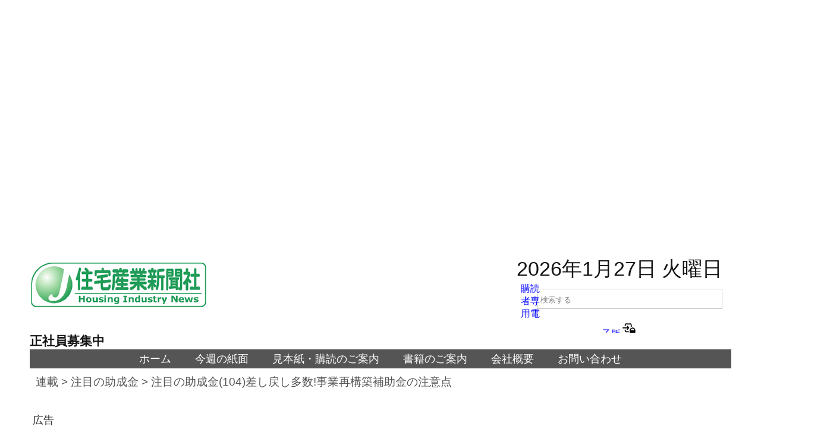

--- FILE ---
content_type: text/html; charset=utf-8
request_url: https://www.housenews.jp/serialization/19969
body_size: 25875
content:
<!DOCTYPE html>
<html lang="ja" itemscope itemtype="http://schema.org/Article" amp="" data-amp-auto-lightbox-disable transformed="self;v=1" i-amphtml-layout="" i-amphtml-no-boilerplate="">
<head prefix="og: http://ogp.me/ns# fb: http://ogp.me/ns/fb# article: http://ogp.me/ns/article#"><meta charset="UTF-8"><meta name="viewport" content="width=device-width"><link rel="preconnect" href="https://cdn.ampproject.org"><style amp-runtime="" i-amphtml-version="012512221826001">html{overflow-x:hidden!important}html.i-amphtml-fie{height:100%!important;width:100%!important}html:not([amp4ads]),html:not([amp4ads]) body{height:auto!important}html:not([amp4ads]) body{margin:0!important}body{-webkit-text-size-adjust:100%;-moz-text-size-adjust:100%;-ms-text-size-adjust:100%;text-size-adjust:100%}html.i-amphtml-singledoc.i-amphtml-embedded{-ms-touch-action:pan-y pinch-zoom;touch-action:pan-y pinch-zoom}html.i-amphtml-fie>body,html.i-amphtml-singledoc>body{overflow:visible!important}html.i-amphtml-fie:not(.i-amphtml-inabox)>body,html.i-amphtml-singledoc:not(.i-amphtml-inabox)>body{position:relative!important}html.i-amphtml-ios-embed-legacy>body{overflow-x:hidden!important;overflow-y:auto!important;position:absolute!important}html.i-amphtml-ios-embed{overflow-y:auto!important;position:static}#i-amphtml-wrapper{overflow-x:hidden!important;overflow-y:auto!important;position:absolute!important;top:0!important;left:0!important;right:0!important;bottom:0!important;margin:0!important;display:block!important}html.i-amphtml-ios-embed.i-amphtml-ios-overscroll,html.i-amphtml-ios-embed.i-amphtml-ios-overscroll>#i-amphtml-wrapper{-webkit-overflow-scrolling:touch!important}#i-amphtml-wrapper>body{position:relative!important;border-top:1px solid transparent!important}#i-amphtml-wrapper+body{visibility:visible}#i-amphtml-wrapper+body .i-amphtml-lightbox-element,#i-amphtml-wrapper+body[i-amphtml-lightbox]{visibility:hidden}#i-amphtml-wrapper+body[i-amphtml-lightbox] .i-amphtml-lightbox-element{visibility:visible}#i-amphtml-wrapper.i-amphtml-scroll-disabled,.i-amphtml-scroll-disabled{overflow-x:hidden!important;overflow-y:hidden!important}amp-instagram{padding:54px 0px 0px!important;background-color:#fff}amp-iframe iframe{box-sizing:border-box!important}[amp-access][amp-access-hide]{display:none}[subscriptions-dialog],body:not(.i-amphtml-subs-ready) [subscriptions-action],body:not(.i-amphtml-subs-ready) [subscriptions-section]{display:none!important}amp-experiment,amp-live-list>[update]{display:none}amp-list[resizable-children]>.i-amphtml-loading-container.amp-hidden{display:none!important}amp-list [fetch-error],amp-list[load-more] [load-more-button],amp-list[load-more] [load-more-end],amp-list[load-more] [load-more-failed],amp-list[load-more] [load-more-loading]{display:none}amp-list[diffable] div[role=list]{display:block}amp-story-page,amp-story[standalone]{min-height:1px!important;display:block!important;height:100%!important;margin:0!important;padding:0!important;overflow:hidden!important;width:100%!important}amp-story[standalone]{background-color:#000!important;position:relative!important}amp-story-page{background-color:#757575}amp-story .amp-active>div,amp-story .i-amphtml-loader-background{display:none!important}amp-story-page:not(:first-of-type):not([distance]):not([active]){transform:translateY(1000vh)!important}amp-autocomplete{position:relative!important;display:inline-block!important}amp-autocomplete>input,amp-autocomplete>textarea{padding:0.5rem;border:1px solid rgba(0,0,0,.33)}.i-amphtml-autocomplete-results,amp-autocomplete>input,amp-autocomplete>textarea{font-size:1rem;line-height:1.5rem}[amp-fx^=fly-in]{visibility:hidden}amp-script[nodom],amp-script[sandboxed]{position:fixed!important;top:0!important;width:1px!important;height:1px!important;overflow:hidden!important;visibility:hidden}
/*# sourceURL=/css/ampdoc.css*/[hidden]{display:none!important}.i-amphtml-element{display:inline-block}.i-amphtml-blurry-placeholder{transition:opacity 0.3s cubic-bezier(0.0,0.0,0.2,1)!important;pointer-events:none}[layout=nodisplay]:not(.i-amphtml-element){display:none!important}.i-amphtml-layout-fixed,[layout=fixed][width][height]:not(.i-amphtml-layout-fixed){display:inline-block;position:relative}.i-amphtml-layout-responsive,[layout=responsive][width][height]:not(.i-amphtml-layout-responsive),[width][height][heights]:not([layout]):not(.i-amphtml-layout-responsive),[width][height][sizes]:not(img):not([layout]):not(.i-amphtml-layout-responsive){display:block;position:relative}.i-amphtml-layout-intrinsic,[layout=intrinsic][width][height]:not(.i-amphtml-layout-intrinsic){display:inline-block;position:relative;max-width:100%}.i-amphtml-layout-intrinsic .i-amphtml-sizer{max-width:100%}.i-amphtml-intrinsic-sizer{max-width:100%;display:block!important}.i-amphtml-layout-container,.i-amphtml-layout-fixed-height,[layout=container],[layout=fixed-height][height]:not(.i-amphtml-layout-fixed-height){display:block;position:relative}.i-amphtml-layout-fill,.i-amphtml-layout-fill.i-amphtml-notbuilt,[layout=fill]:not(.i-amphtml-layout-fill),body noscript>*{display:block;overflow:hidden!important;position:absolute;top:0;left:0;bottom:0;right:0}body noscript>*{position:absolute!important;width:100%;height:100%;z-index:2}body noscript{display:inline!important}.i-amphtml-layout-flex-item,[layout=flex-item]:not(.i-amphtml-layout-flex-item){display:block;position:relative;-ms-flex:1 1 auto;flex:1 1 auto}.i-amphtml-layout-fluid{position:relative}.i-amphtml-layout-size-defined{overflow:hidden!important}.i-amphtml-layout-awaiting-size{position:absolute!important;top:auto!important;bottom:auto!important}i-amphtml-sizer{display:block!important}@supports (aspect-ratio:1/1){i-amphtml-sizer.i-amphtml-disable-ar{display:none!important}}.i-amphtml-blurry-placeholder,.i-amphtml-fill-content{display:block;height:0;max-height:100%;max-width:100%;min-height:100%;min-width:100%;width:0;margin:auto}.i-amphtml-layout-size-defined .i-amphtml-fill-content{position:absolute;top:0;left:0;bottom:0;right:0}.i-amphtml-replaced-content,.i-amphtml-screen-reader{padding:0!important;border:none!important}.i-amphtml-screen-reader{position:fixed!important;top:0px!important;left:0px!important;width:4px!important;height:4px!important;opacity:0!important;overflow:hidden!important;margin:0!important;display:block!important;visibility:visible!important}.i-amphtml-screen-reader~.i-amphtml-screen-reader{left:8px!important}.i-amphtml-screen-reader~.i-amphtml-screen-reader~.i-amphtml-screen-reader{left:12px!important}.i-amphtml-screen-reader~.i-amphtml-screen-reader~.i-amphtml-screen-reader~.i-amphtml-screen-reader{left:16px!important}.i-amphtml-unresolved{position:relative;overflow:hidden!important}.i-amphtml-select-disabled{-webkit-user-select:none!important;-ms-user-select:none!important;user-select:none!important}.i-amphtml-notbuilt,[layout]:not(.i-amphtml-element),[width][height][heights]:not([layout]):not(.i-amphtml-element),[width][height][sizes]:not(img):not([layout]):not(.i-amphtml-element){position:relative;overflow:hidden!important;color:transparent!important}.i-amphtml-notbuilt:not(.i-amphtml-layout-container)>*,[layout]:not([layout=container]):not(.i-amphtml-element)>*,[width][height][heights]:not([layout]):not(.i-amphtml-element)>*,[width][height][sizes]:not([layout]):not(.i-amphtml-element)>*{display:none}amp-img:not(.i-amphtml-element)[i-amphtml-ssr]>img.i-amphtml-fill-content{display:block}.i-amphtml-notbuilt:not(.i-amphtml-layout-container),[layout]:not([layout=container]):not(.i-amphtml-element),[width][height][heights]:not([layout]):not(.i-amphtml-element),[width][height][sizes]:not(img):not([layout]):not(.i-amphtml-element){color:transparent!important;line-height:0!important}.i-amphtml-ghost{visibility:hidden!important}.i-amphtml-element>[placeholder],[layout]:not(.i-amphtml-element)>[placeholder],[width][height][heights]:not([layout]):not(.i-amphtml-element)>[placeholder],[width][height][sizes]:not([layout]):not(.i-amphtml-element)>[placeholder]{display:block;line-height:normal}.i-amphtml-element>[placeholder].amp-hidden,.i-amphtml-element>[placeholder].hidden{visibility:hidden}.i-amphtml-element:not(.amp-notsupported)>[fallback],.i-amphtml-layout-container>[placeholder].amp-hidden,.i-amphtml-layout-container>[placeholder].hidden{display:none}.i-amphtml-layout-size-defined>[fallback],.i-amphtml-layout-size-defined>[placeholder]{position:absolute!important;top:0!important;left:0!important;right:0!important;bottom:0!important;z-index:1}amp-img[i-amphtml-ssr]:not(.i-amphtml-element)>[placeholder]{z-index:auto}.i-amphtml-notbuilt>[placeholder]{display:block!important}.i-amphtml-hidden-by-media-query{display:none!important}.i-amphtml-element-error{background:red!important;color:#fff!important;position:relative!important}.i-amphtml-element-error:before{content:attr(error-message)}i-amp-scroll-container,i-amphtml-scroll-container{position:absolute;top:0;left:0;right:0;bottom:0;display:block}i-amp-scroll-container.amp-active,i-amphtml-scroll-container.amp-active{overflow:auto;-webkit-overflow-scrolling:touch}.i-amphtml-loading-container{display:block!important;pointer-events:none;z-index:1}.i-amphtml-notbuilt>.i-amphtml-loading-container{display:block!important}.i-amphtml-loading-container.amp-hidden{visibility:hidden}.i-amphtml-element>[overflow]{cursor:pointer;position:relative;z-index:2;visibility:hidden;display:initial;line-height:normal}.i-amphtml-layout-size-defined>[overflow]{position:absolute}.i-amphtml-element>[overflow].amp-visible{visibility:visible}template{display:none!important}.amp-border-box,.amp-border-box *,.amp-border-box :after,.amp-border-box :before{box-sizing:border-box}amp-pixel{display:none!important}amp-analytics,amp-auto-ads,amp-story-auto-ads{position:fixed!important;top:0!important;width:1px!important;height:1px!important;overflow:hidden!important;visibility:hidden}amp-story{visibility:hidden!important}html.i-amphtml-fie>amp-analytics{position:initial!important}[visible-when-invalid]:not(.visible),form [submit-error],form [submit-success],form [submitting]{display:none}amp-accordion{display:block!important}@media (min-width:1px){:where(amp-accordion>section)>:first-child{margin:0;background-color:#efefef;padding-right:20px;border:1px solid #dfdfdf}:where(amp-accordion>section)>:last-child{margin:0}}amp-accordion>section{float:none!important}amp-accordion>section>*{float:none!important;display:block!important;overflow:hidden!important;position:relative!important}amp-accordion,amp-accordion>section{margin:0}amp-accordion:not(.i-amphtml-built)>section>:last-child{display:none!important}amp-accordion:not(.i-amphtml-built)>section[expanded]>:last-child{display:block!important}
/*# sourceURL=/css/ampshared.css*/</style><meta name="description" content="住まいや暮らし、ハウスメーカーや住宅設備メーカー、地域工務店、行政、自治体まで、住宅に関するあらゆるニュースを幅広く取り上げます"><meta name="keywords" content="住宅,ハウスメーカー,工務店,住宅設備,住宅部品,行政,自治体,住宅ニュース,戸建て,新聞,ランキング,住まい,暮らし"><meta name="robots" content="max-snippet:-1,max-image-preview:large"><meta name="robots" content="max-image-preview:large"><meta name="google-site-verification" content="rdXxYEEtealNMqw9Qu6E4iwkI7YxtXeeHo8Mm7vmsAw"><meta name="yandex-verification" content="32f8ac2eb35e3397"><meta name="generator" content="WordPress 6.9"><meta name="description" content="2021年からスタートした中小企業庁の事業再構築補助金は人気が高く、全国から多数の事業者が申請しています。事業…"><meta property="og:type" content="article"><meta property="og:title" content="注目の助成金(104)差し戻し多数!事業再構築補助金の注意点"><meta property="og:url" content="https://www.housenews.jp/serialization/19969"><meta property="og:description" content="2021年からスタートした中小企業庁の事業再構築補助金は人気が高く、全国から多数の事業者が申請しています。事業…"><meta property="article:published_time" content="2021-11-26T07:00:40+00:00"><meta property="article:modified_time" content="2021-11-26T15:17:32+00:00"><meta property="og:site_name" content="住宅産業新聞"><meta property="og:image" content="https://i0.wp.com/www.housenews.jp/housenews/wp-content/uploads/2021/11/21112601.jpg?fit=600%2C400&amp;ssl=1"><meta property="og:image:width" content="600"><meta property="og:image:height" content="400"><meta property="og:image:alt" content=""><meta property="og:locale" content="ja_JP"><meta name="twitter:site" content="@housenewsjp"><meta name="twitter:text:title" content="注目の助成金(104)差し戻し多数!事業再構築補助金の注意点"><meta name="twitter:image" content="https://i0.wp.com/www.housenews.jp/housenews/wp-content/uploads/2021/11/21112601.jpg?fit=600%2C400&amp;ssl=1&amp;w=640"><meta name="twitter:card" content="summary_large_image"><meta name="generator" content="AMP Plugin v2.5.5; mode=standard"><meta name="msapplication-TileImage" content="https://i0.wp.com/www.housenews.jp/housenews/wp-content/uploads/2018/11/rogo1.jpg?fit=270%2C270&amp;ssl=1"><meta itemprop="name" content="注目の助成金(104)差し戻し多数!事業再構築補助金の注意点 | 住宅産業新聞"><meta itemscope itemprop="mainEntityOfPage" itemtype="https://schema.org/WebPage" itemid="https://www.housenews.jp/serialization/19969"><meta itemprop="datePublished" content="2021-11-26T16:00:40+09:00"><meta itemprop="dateModified" content="2021-11-26T16:00:40+09:00"><link rel="preconnect" href="https://fonts.gstatic.com" crossorigin=""><link rel="dns-prefetch" href="https://fonts.gstatic.com"><link rel="preconnect" href="//i0.wp.com"><link rel="preconnect" href="//c0.wp.com"><link rel="preconnect" href="https://fonts.gstatic.com/" crossorigin=""><link rel="dns-prefetch" href="//fonts.googleapis.com"><link rel="dns-prefetch" href="//use.fontawesome.com"><link rel="dns-prefetch" href="//v0.wordpress.com"><script async="" src="https://cdn.ampproject.org/v0.mjs" type="module" crossorigin="anonymous"></script><script async nomodule src="https://cdn.ampproject.org/v0.js" crossorigin="anonymous"></script><script async custom-element="amp-ad" src="https://cdn.ampproject.org/v0/amp-ad-0.1.mjs" type="module" crossorigin="anonymous"></script><script async nomodule src="https://cdn.ampproject.org/v0/amp-ad-0.1.js" crossorigin="anonymous" custom-element="amp-ad"></script><script async custom-element="amp-analytics" src="https://cdn.ampproject.org/v0/amp-analytics-0.1.mjs" type="module" crossorigin="anonymous"></script><script async nomodule src="https://cdn.ampproject.org/v0/amp-analytics-0.1.js" crossorigin="anonymous" custom-element="amp-analytics"></script><script src="https://cdn.ampproject.org/v0/amp-form-0.1.mjs" async="" custom-element="amp-form" type="module" crossorigin="anonymous"></script><script async nomodule src="https://cdn.ampproject.org/v0/amp-form-0.1.js" crossorigin="anonymous" custom-element="amp-form"></script><script src="https://cdn.ampproject.org/v0/amp-iframe-0.1.mjs" async="" custom-element="amp-iframe" type="module" crossorigin="anonymous"></script><script async nomodule src="https://cdn.ampproject.org/v0/amp-iframe-0.1.js" crossorigin="anonymous" custom-element="amp-iframe"></script><link rel="shortcut icon" href="https://www.housenews.jp/favicon.ico"><link rel="icon" href="https://www.housenews.jp/favicon.ico"><link rel="icon" href="https://i0.wp.com/www.housenews.jp/housenews/wp-content/uploads/2018/11/rogo1.jpg?fit=32%2C32&amp;ssl=1" sizes="32x32"><link rel="icon" href="https://i0.wp.com/www.housenews.jp/housenews/wp-content/uploads/2018/11/rogo1.jpg?fit=192%2C192&amp;ssl=1" sizes="192x192"><link rel="stylesheet" href="https://use.fontawesome.com/releases/v5.8.1/css/all.css" integrity="sha384-50oBUHEmvpQ+1lW4y57PTFmhCaXp0ML5d60M1M7uH2+nqUivzIebhndOJK28anvf" crossorigin="anonymous"><link crossorigin="anonymous" rel="stylesheet" id="newmedia-font-css" href="https://fonts.googleapis.com/css?family=News+Cycle" type="text/css" media="all"><link crossorigin="anonymous" rel="stylesheet" id="font-awesome-official-css" href="https://use.fontawesome.com/releases/v6.5.1/css/all.css" type="text/css" media="all" integrity="sha384-t1nt8BQoYMLFN5p42tRAtuAAFQaCQODekUVeKKZrEnEyp4H2R0RHFz0KWpmj7i8g"><link crossorigin="anonymous" rel="stylesheet" id="font-awesome-official-v4shim-css" href="https://use.fontawesome.com/releases/v6.5.1/css/v4-shims.css" type="text/css" media="all" integrity="sha384-5Jfdy0XO8+vjCRofsSnGmxGSYjLfsjjTOABKxVr8BkfvlaAm14bIJc7Jcjfq/xQI"><style amp-custom="">img:is([sizes=auto i],[sizes^="auto," i]){contain-intrinsic-size:3000px 1500px}.jp-related-posts-i2__list{--hgap:1rem;display:flex;flex-wrap:wrap;column-gap:var(--hgap);row-gap:2rem;margin:0;padding:0;list-style-type:none}.jp-related-posts-i2__post{display:flex;flex-direction:column;flex-basis:calc(( 100% - var(--hgap) ) / 2)}.jp-related-posts-i2__post:nth-last-child(n+3):first-child,.jp-related-posts-i2__post:nth-last-child(n+3):first-child ~ *{flex-basis:calc(( 100% - var(--hgap) * 2 ) / 3)}.jp-related-posts-i2__post:nth-last-child(4):first-child,.jp-related-posts-i2__post:nth-last-child(4):first-child ~ *{flex-basis:calc(( 100% - var(--hgap) ) / 2)}.jp-related-posts-i2__post-link{display:flex;flex-direction:column;row-gap:.5rem;width:100%;margin-bottom:1rem;line-height:1.2}.jp-related-posts-i2__post-link:focus-visible{outline-offset:2px}.jp-related-posts-i2__post-img{order:-1;max-width:100%}.jp-related-posts-i2__post-defs{margin:0;list-style-type:unset}.jp-related-posts-i2__post-defs dt{position:absolute;width:1px;height:1px;overflow:hidden;clip:rect(1px,1px,1px,1px);white-space:nowrap}.jp-related-posts-i2__post-defs dd{margin:0}.jp-relatedposts-i2[data-layout="list"] .jp-related-posts-i2__list{display:block}.jp-relatedposts-i2[data-layout="list"] .jp-related-posts-i2__post{margin-bottom:2rem}@media only screen and (max-width: 640px){.jp-related-posts-i2__list{display:block}.jp-related-posts-i2__post{margin-bottom:2rem}}amp-iframe iframe,amp-iframe noscript{image-rendering:inherit;object-fit:inherit;object-position:inherit}:where(.wp-block-button__link){border-radius:9999px;box-shadow:none;padding:calc(.667em + 2px) calc(1.333em + 2px);text-decoration:none}:root :where(.wp-block-button .wp-block-button__link.is-style-outline),:root :where(.wp-block-button.is-style-outline>.wp-block-button__link){border:2px solid;padding:.667em 1.333em}:root :where(.wp-block-button .wp-block-button__link.is-style-outline:not(.has-text-color)),:root :where(.wp-block-button.is-style-outline>.wp-block-button__link:not(.has-text-color)){color:currentColor}:root :where(.wp-block-button .wp-block-button__link.is-style-outline:not(.has-background)),:root :where(.wp-block-button.is-style-outline>.wp-block-button__link:not(.has-background)){background-color:initial;background-image:none}:where(.wp-block-columns){margin-bottom:1.75em}:where(.wp-block-columns.has-background){padding:1.25em 2.375em}:where(.wp-block-post-comments input[type=submit]){border:none}:where(.wp-block-cover-image:not(.has-text-color)),:where(.wp-block-cover:not(.has-text-color)){color:#fff}:where(.wp-block-cover-image.is-light:not(.has-text-color)),:where(.wp-block-cover.is-light:not(.has-text-color)){color:#000}:root :where(.wp-block-cover h1:not(.has-text-color)),:root :where(.wp-block-cover h2:not(.has-text-color)),:root :where(.wp-block-cover h3:not(.has-text-color)),:root :where(.wp-block-cover h4:not(.has-text-color)),:root :where(.wp-block-cover h5:not(.has-text-color)),:root :where(.wp-block-cover h6:not(.has-text-color)),:root :where(.wp-block-cover p:not(.has-text-color)){color:inherit}:where(.wp-block-file){margin-bottom:1.5em}:where(.wp-block-file__button){border-radius:2em;display:inline-block;padding:.5em 1em}:where(.wp-block-file__button):where(a):active,:where(.wp-block-file__button):where(a):focus,:where(.wp-block-file__button):where(a):hover,:where(.wp-block-file__button):where(a):visited{box-shadow:none;color:#fff;opacity:.85;text-decoration:none}:where(.wp-block-form-input__input){font-size:1em;margin-bottom:.5em;padding:0 .5em}:where(.wp-block-form-input__input)[type=date],:where(.wp-block-form-input__input)[type=datetime-local],:where(.wp-block-form-input__input)[type=datetime],:where(.wp-block-form-input__input)[type=email],:where(.wp-block-form-input__input)[type=month],:where(.wp-block-form-input__input)[type=number],:where(.wp-block-form-input__input)[type=password],:where(.wp-block-form-input__input)[type=search],:where(.wp-block-form-input__input)[type=tel],:where(.wp-block-form-input__input)[type=text],:where(.wp-block-form-input__input)[type=time],:where(.wp-block-form-input__input)[type=url],:where(.wp-block-form-input__input)[type=week]{border-style:solid;border-width:1px;line-height:2;min-height:2em}:where(.wp-block-group.wp-block-group-is-layout-constrained){position:relative}@keyframes show-content-image{0%{visibility:hidden}99%{visibility:hidden}to{visibility:visible}}@keyframes turn-on-visibility{0%{opacity:0}to{opacity:1}}@keyframes turn-off-visibility{0%{opacity:1;visibility:visible}99%{opacity:0;visibility:visible}to{opacity:0;visibility:hidden}}@keyframes lightbox-zoom-in{0%{transform:translate(calc(( -100vw + var(--wp--lightbox-scrollbar-width) ) / 2 + var(--wp--lightbox-initial-left-position)),calc(-50vh + var(--wp--lightbox-initial-top-position))) scale(var(--wp--lightbox-scale))}to{transform:translate(-50%,-50%) scale(1)}}@keyframes lightbox-zoom-out{0%{transform:translate(-50%,-50%) scale(1);visibility:visible}99%{visibility:visible}to{transform:translate(calc(( -100vw + var(--wp--lightbox-scrollbar-width) ) / 2 + var(--wp--lightbox-initial-left-position)),calc(-50vh + var(--wp--lightbox-initial-top-position))) scale(var(--wp--lightbox-scale));visibility:hidden}}:where(.wp-block-latest-comments:not([data-amp-original-style*=line-height] .wp-block-latest-comments__comment)){line-height:1.1}:where(.wp-block-latest-comments:not([data-amp-original-style*=line-height] .wp-block-latest-comments__comment-excerpt p)){line-height:1.8}:root :where(.wp-block-latest-posts.is-grid){padding:0}:root :where(.wp-block-latest-posts.wp-block-latest-posts__list){padding-left:0}ul{box-sizing:border-box}:root :where(.wp-block-list.has-background){padding:1.25em 2.375em}:where(.wp-block-navigation.has-background .wp-block-navigation-item a:not(.wp-element-button)),:where(.wp-block-navigation.has-background .wp-block-navigation-submenu a:not(.wp-element-button)){padding:.5em 1em}:where(.wp-block-navigation .wp-block-navigation__submenu-container .wp-block-navigation-item a:not(.wp-element-button)),:where(.wp-block-navigation .wp-block-navigation__submenu-container .wp-block-navigation-submenu a:not(.wp-element-button)),:where(.wp-block-navigation .wp-block-navigation__submenu-container .wp-block-navigation-submenu button.wp-block-navigation-item__content),:where(.wp-block-navigation .wp-block-navigation__submenu-container .wp-block-pages-list__item button.wp-block-navigation-item__content){padding:.5em 1em}@keyframes overlay-menu__fade-in-animation{0%{opacity:0;transform:translateY(.5em)}to{opacity:1;transform:translateY(0)}}:root :where(p.has-background){padding:1.25em 2.375em}:where(p.has-text-color:not(.has-link-color)) a{color:inherit}:where(.wp-block-post-comments-form input:not([type=submit])),:where(.wp-block-post-comments-form textarea){border:1px solid #949494;font-family:inherit;font-size:1em}:where(.wp-block-post-comments-form input:where(:not([type=submit]):not([type=checkbox]))),:where(.wp-block-post-comments-form textarea){padding:calc(.667em + 2px)}:where(.wp-block-post-excerpt){box-sizing:border-box;margin-bottom:var(--wp--style--block-gap);margin-top:var(--wp--style--block-gap)}:where(.wp-block-preformatted.has-background){padding:1.25em 2.375em}:where(.wp-block-search__button){border:1px solid #ccc;padding:6px 10px}:where(.wp-block-search__input){appearance:none;border:1px solid #949494;flex-grow:1;font-family:inherit;font-size:inherit;font-style:inherit;font-weight:inherit;letter-spacing:inherit;line-height:inherit;margin-left:0;margin-right:0;min-width:3rem;padding:8px;text-transform:inherit}:where(.wp-block-search__input):not(#_#_#_#_#_#_#_){text-decoration:unset}:where(.wp-block-search__button-inside .wp-block-search__inside-wrapper){background-color:#fff;border:1px solid #949494;box-sizing:border-box;padding:4px}:where(.wp-block-search__button-inside .wp-block-search__inside-wrapper) :where(.wp-block-search__button){padding:4px 8px}:root :where(.wp-block-separator.is-style-dots){height:auto;line-height:1;text-align:center}:root :where(.wp-block-separator.is-style-dots):before{color:currentColor;content:"···";font-family:serif;font-size:1.5em;letter-spacing:2em;padding-left:2em}:root :where(.wp-block-site-logo.is-style-rounded){border-radius:9999px}:root :where(.wp-block-social-links .wp-social-link a){padding:.25em}:root :where(.wp-block-social-links.is-style-logos-only .wp-social-link a){padding:0}:root :where(.wp-block-social-links.is-style-pill-shape .wp-social-link a){padding-left:.6666666667em;padding-right:.6666666667em}:root :where(.wp-block-tag-cloud.is-style-outline){display:flex;flex-wrap:wrap;gap:1ch}:root :where(.wp-block-tag-cloud.is-style-outline a){border:1px solid;margin-right:0;padding:1ch 2ch}:root :where(.wp-block-tag-cloud.is-style-outline a):not(#_#_#_#_#_#_#_#_){font-size:unset;text-decoration:none}:root :where(.wp-block-table-of-contents){box-sizing:border-box}:where(.wp-block-term-description){box-sizing:border-box;margin-bottom:var(--wp--style--block-gap);margin-top:var(--wp--style--block-gap)}:where(pre.wp-block-verse){font-family:inherit}:root{--wp-block-synced-color:#7a00df;--wp-block-synced-color--rgb:122,0,223;--wp-bound-block-color:var(--wp-block-synced-color);--wp-editor-canvas-background:#ddd;--wp-admin-theme-color:#007cba;--wp-admin-theme-color--rgb:0,124,186;--wp-admin-theme-color-darker-10:#006ba1;--wp-admin-theme-color-darker-10--rgb:0,107,160.5;--wp-admin-theme-color-darker-20:#005a87;--wp-admin-theme-color-darker-20--rgb:0,90,135;--wp-admin-border-width-focus:2px}@media (min-resolution:192dpi){:root{--wp-admin-border-width-focus:1.5px}}:root{--wp--preset--font-size--normal:16px;--wp--preset--font-size--huge:42px}.screen-reader-text{border:0;clip-path:inset(50%);height:1px;margin:-1px;overflow:hidden;padding:0;position:absolute;width:1px}.screen-reader-text:not(#_#_#_#_#_#_#_){word-wrap:normal}.screen-reader-text:focus{background-color:#ddd;clip-path:none;color:#444;display:block;font-size:1em;height:auto;left:5px;line-height:normal;padding:15px 23px 14px;text-decoration:none;top:5px;width:auto;z-index:100000}html :where(.has-border-color){border-style:solid}html :where([data-amp-original-style*=border-top-color]){border-top-style:solid}html :where([data-amp-original-style*=border-right-color]){border-right-style:solid}html :where([data-amp-original-style*=border-bottom-color]){border-bottom-style:solid}html :where([data-amp-original-style*=border-left-color]){border-left-style:solid}html :where([data-amp-original-style*=border-width]){border-style:solid}html :where([data-amp-original-style*=border-top-width]){border-top-style:solid}html :where([data-amp-original-style*=border-right-width]){border-right-style:solid}html :where([data-amp-original-style*=border-bottom-width]){border-bottom-style:solid}html :where([data-amp-original-style*=border-left-width]){border-left-style:solid}html :where(img[class*=wp-image-]){height:auto;max-width:100%}:where(figure){margin:0 0 1em}html :where(.is-position-sticky){--wp-admin--admin-bar--position-offset:var(--wp-admin--admin-bar--height,0px)}@media screen and (max-width:600px){html :where(.is-position-sticky){--wp-admin--admin-bar--position-offset:0px}}:root{--wp--preset--aspect-ratio--square:1;--wp--preset--aspect-ratio--4-3:4/3;--wp--preset--aspect-ratio--3-4:3/4;--wp--preset--aspect-ratio--3-2:3/2;--wp--preset--aspect-ratio--2-3:2/3;--wp--preset--aspect-ratio--16-9:16/9;--wp--preset--aspect-ratio--9-16:9/16;--wp--preset--color--black:#000;--wp--preset--color--cyan-bluish-gray:#abb8c3;--wp--preset--color--white:#fff;--wp--preset--color--pale-pink:#f78da7;--wp--preset--color--vivid-red:#cf2e2e;--wp--preset--color--luminous-vivid-orange:#ff6900;--wp--preset--color--luminous-vivid-amber:#fcb900;--wp--preset--color--light-green-cyan:#7bdcb5;--wp--preset--color--vivid-green-cyan:#00d084;--wp--preset--color--pale-cyan-blue:#8ed1fc;--wp--preset--color--vivid-cyan-blue:#0693e3;--wp--preset--color--vivid-purple:#9b51e0;--wp--preset--gradient--vivid-cyan-blue-to-vivid-purple:linear-gradient(135deg,#0693e3 0%,#9b51e0 100%);--wp--preset--gradient--light-green-cyan-to-vivid-green-cyan:linear-gradient(135deg,#7adcb4 0%,#00d082 100%);--wp--preset--gradient--luminous-vivid-amber-to-luminous-vivid-orange:linear-gradient(135deg,#fcb900 0%,#ff6900 100%);--wp--preset--gradient--luminous-vivid-orange-to-vivid-red:linear-gradient(135deg,#ff6900 0%,#cf2e2e 100%);--wp--preset--gradient--very-light-gray-to-cyan-bluish-gray:linear-gradient(135deg,#eee 0%,#a9b8c3 100%);--wp--preset--gradient--cool-to-warm-spectrum:linear-gradient(135deg,#4aeadc 0%,#9778d1 20%,#cf2aba 40%,#ee2c82 60%,#fb6962 80%,#fef84c 100%);--wp--preset--gradient--blush-light-purple:linear-gradient(135deg,#ffceec 0%,#9896f0 100%);--wp--preset--gradient--blush-bordeaux:linear-gradient(135deg,#fecda5 0%,#fe2d2d 50%,#6b003e 100%);--wp--preset--gradient--luminous-dusk:linear-gradient(135deg,#ffcb70 0%,#c751c0 50%,#4158d0 100%);--wp--preset--gradient--pale-ocean:linear-gradient(135deg,#fff5cb 0%,#b6e3d4 50%,#33a7b5 100%);--wp--preset--gradient--electric-grass:linear-gradient(135deg,#caf880 0%,#71ce7e 100%);--wp--preset--gradient--midnight:linear-gradient(135deg,#020381 0%,#2874fc 100%);--wp--preset--font-size--small:13px;--wp--preset--font-size--medium:20px;--wp--preset--font-size--large:36px;--wp--preset--font-size--x-large:42px;--wp--preset--spacing--20:.44rem;--wp--preset--spacing--30:.67rem;--wp--preset--spacing--40:1rem;--wp--preset--spacing--50:1.5rem;--wp--preset--spacing--60:2.25rem;--wp--preset--spacing--70:3.38rem;--wp--preset--spacing--80:5.06rem;--wp--preset--shadow--natural:6px 6px 9px rgba(0,0,0,.2);--wp--preset--shadow--deep:12px 12px 50px rgba(0,0,0,.4);--wp--preset--shadow--sharp:6px 6px 0px rgba(0,0,0,.2);--wp--preset--shadow--outlined:6px 6px 0px -3px #fff,6px 6px #000;--wp--preset--shadow--crisp:6px 6px 0px #000}:where(.is-layout-flex){gap:.5em}:where(.is-layout-grid){gap:.5em}:where(.wp-block-columns.is-layout-flex){gap:2em}:where(.wp-block-columns.is-layout-grid){gap:2em}:where(.wp-block-post-template.is-layout-flex){gap:1.25em}:where(.wp-block-post-template.is-layout-grid){gap:1.25em}:host,:root{--fa-font-solid:normal 900 1em/1 "Font Awesome 6 Solid";--fa-font-regular:normal 400 1em/1 "Font Awesome 6 Regular";--fa-font-light:normal 300 1em/1 "Font Awesome 6 Light";--fa-font-thin:normal 100 1em/1 "Font Awesome 6 Thin";--fa-font-duotone:normal 900 1em/1 "Font Awesome 6 Duotone";--fa-font-sharp-solid:normal 900 1em/1 "Font Awesome 6 Sharp";--fa-font-sharp-regular:normal 400 1em/1 "Font Awesome 6 Sharp";--fa-font-sharp-light:normal 300 1em/1 "Font Awesome 6 Sharp";--fa-font-sharp-thin:normal 100 1em/1 "Font Awesome 6 Sharp";--fa-font-brands:normal 400 1em/1 "Font Awesome 6 Brands"}@-webkit-keyframes fa-beat{0%,90%{-webkit-transform:scale(1);transform:scale(1)}45%{-webkit-transform:scale(var(--fa-beat-scale,1.25));transform:scale(var(--fa-beat-scale,1.25))}}@keyframes fa-beat{0%,90%{-webkit-transform:scale(1);transform:scale(1)}45%{-webkit-transform:scale(var(--fa-beat-scale,1.25));transform:scale(var(--fa-beat-scale,1.25))}}@-webkit-keyframes fa-bounce{0%{-webkit-transform:scale(1) translateY(0);transform:scale(1) translateY(0)}10%{-webkit-transform:scale(var(--fa-bounce-start-scale-x,1.1),var(--fa-bounce-start-scale-y,.9)) translateY(0);transform:scale(var(--fa-bounce-start-scale-x,1.1),var(--fa-bounce-start-scale-y,.9)) translateY(0)}30%{-webkit-transform:scale(var(--fa-bounce-jump-scale-x,.9),var(--fa-bounce-jump-scale-y,1.1)) translateY(var(--fa-bounce-height,-.5em));transform:scale(var(--fa-bounce-jump-scale-x,.9),var(--fa-bounce-jump-scale-y,1.1)) translateY(var(--fa-bounce-height,-.5em))}50%{-webkit-transform:scale(var(--fa-bounce-land-scale-x,1.05),var(--fa-bounce-land-scale-y,.95)) translateY(0);transform:scale(var(--fa-bounce-land-scale-x,1.05),var(--fa-bounce-land-scale-y,.95)) translateY(0)}57%{-webkit-transform:scale(1) translateY(var(--fa-bounce-rebound,-.125em));transform:scale(1) translateY(var(--fa-bounce-rebound,-.125em))}64%{-webkit-transform:scale(1) translateY(0);transform:scale(1) translateY(0)}to{-webkit-transform:scale(1) translateY(0);transform:scale(1) translateY(0)}}@keyframes fa-bounce{0%{-webkit-transform:scale(1) translateY(0);transform:scale(1) translateY(0)}10%{-webkit-transform:scale(var(--fa-bounce-start-scale-x,1.1),var(--fa-bounce-start-scale-y,.9)) translateY(0);transform:scale(var(--fa-bounce-start-scale-x,1.1),var(--fa-bounce-start-scale-y,.9)) translateY(0)}30%{-webkit-transform:scale(var(--fa-bounce-jump-scale-x,.9),var(--fa-bounce-jump-scale-y,1.1)) translateY(var(--fa-bounce-height,-.5em));transform:scale(var(--fa-bounce-jump-scale-x,.9),var(--fa-bounce-jump-scale-y,1.1)) translateY(var(--fa-bounce-height,-.5em))}50%{-webkit-transform:scale(var(--fa-bounce-land-scale-x,1.05),var(--fa-bounce-land-scale-y,.95)) translateY(0);transform:scale(var(--fa-bounce-land-scale-x,1.05),var(--fa-bounce-land-scale-y,.95)) translateY(0)}57%{-webkit-transform:scale(1) translateY(var(--fa-bounce-rebound,-.125em));transform:scale(1) translateY(var(--fa-bounce-rebound,-.125em))}64%{-webkit-transform:scale(1) translateY(0);transform:scale(1) translateY(0)}to{-webkit-transform:scale(1) translateY(0);transform:scale(1) translateY(0)}}@-webkit-keyframes fa-fade{50%{opacity:var(--fa-fade-opacity,.4)}}@keyframes fa-fade{50%{opacity:var(--fa-fade-opacity,.4)}}@-webkit-keyframes fa-beat-fade{0%,to{opacity:var(--fa-beat-fade-opacity,.4);-webkit-transform:scale(1);transform:scale(1)}50%{opacity:1;-webkit-transform:scale(var(--fa-beat-fade-scale,1.125));transform:scale(var(--fa-beat-fade-scale,1.125))}}@keyframes fa-beat-fade{0%,to{opacity:var(--fa-beat-fade-opacity,.4);-webkit-transform:scale(1);transform:scale(1)}50%{opacity:1;-webkit-transform:scale(var(--fa-beat-fade-scale,1.125));transform:scale(var(--fa-beat-fade-scale,1.125))}}@-webkit-keyframes fa-flip{50%{-webkit-transform:rotate3d(var(--fa-flip-x,0),var(--fa-flip-y,1),var(--fa-flip-z,0),var(--fa-flip-angle,-180deg));transform:rotate3d(var(--fa-flip-x,0),var(--fa-flip-y,1),var(--fa-flip-z,0),var(--fa-flip-angle,-180deg))}}@keyframes fa-flip{50%{-webkit-transform:rotate3d(var(--fa-flip-x,0),var(--fa-flip-y,1),var(--fa-flip-z,0),var(--fa-flip-angle,-180deg));transform:rotate3d(var(--fa-flip-x,0),var(--fa-flip-y,1),var(--fa-flip-z,0),var(--fa-flip-angle,-180deg))}}@-webkit-keyframes fa-shake{0%{-webkit-transform:rotate(-15deg);transform:rotate(-15deg)}4%{-webkit-transform:rotate(15deg);transform:rotate(15deg)}8%,24%{-webkit-transform:rotate(-18deg);transform:rotate(-18deg)}12%,28%{-webkit-transform:rotate(18deg);transform:rotate(18deg)}16%{-webkit-transform:rotate(-22deg);transform:rotate(-22deg)}20%{-webkit-transform:rotate(22deg);transform:rotate(22deg)}32%{-webkit-transform:rotate(-12deg);transform:rotate(-12deg)}36%{-webkit-transform:rotate(12deg);transform:rotate(12deg)}40%,to{-webkit-transform:rotate(0deg);transform:rotate(0deg)}}@keyframes fa-shake{0%{-webkit-transform:rotate(-15deg);transform:rotate(-15deg)}4%{-webkit-transform:rotate(15deg);transform:rotate(15deg)}8%,24%{-webkit-transform:rotate(-18deg);transform:rotate(-18deg)}12%,28%{-webkit-transform:rotate(18deg);transform:rotate(18deg)}16%{-webkit-transform:rotate(-22deg);transform:rotate(-22deg)}20%{-webkit-transform:rotate(22deg);transform:rotate(22deg)}32%{-webkit-transform:rotate(-12deg);transform:rotate(-12deg)}36%{-webkit-transform:rotate(12deg);transform:rotate(12deg)}40%,to{-webkit-transform:rotate(0deg);transform:rotate(0deg)}}@-webkit-keyframes fa-spin{0%{-webkit-transform:rotate(0deg);transform:rotate(0deg)}to{-webkit-transform:rotate(1turn);transform:rotate(1turn)}}@keyframes fa-spin{0%{-webkit-transform:rotate(0deg);transform:rotate(0deg)}to{-webkit-transform:rotate(1turn);transform:rotate(1turn)}}body{font-family:"News Cycle",sans-serif;background-color:#cecece;color:#141414;margin:0 auto;padding:0;font-size:12pt;padding-top:20px;padding-bottom:20px}body a{font-family:"News Cycle",sans-serif;text-decoration:none;color:#808080;font-size:12pt}body a:hover{font-family:"News Cycle",sans-serif;text-decoration:underline;color:#b63030;font-size:12pt}a:link{text-decoration:none;font-family:"News Cycle",sans-serif}a:visited{text-decoration:none;font-family:"News Cycle",sans-serif}a:hover{text-decoration:underline;font-family:"News Cycle",sans-serif}a:active{text-decoration:underline;font-family:"News Cycle",sans-serif}h1{font-family:"News Cycle",sans-serif;font-size:15pt;color:#141414}h3{font-family:"News Cycle",sans-serif;font-size:13pt;color:#141414}h5{font-family:"News Cycle",sans-serif;font-size:11pt;color:#141414}#wrapper{font-family:"News Cycle",sans-serif;display:block;width:960px;margin:auto;background-color:#fff;padding:0px 20px 5px 20px;clear:both;box-shadow:0 2px 6px rgba(100,100,100,.3)}#wrapper a{font-family:"News Cycle",sans-serif;text-decoration:none}#header{text-align:center;margin:0 auto;width:960px;clear:both}#container{font-family:"News Cycle",sans-serif;text-align:center;width:960px;height:auto;overflow:hidden;clear:both;margin:0 auto;background-color:#fff;padding:10px 0px 10px 0px}#container2{font-family:"News Cycle",sans-serif;text-align:center;width:960px;background-color:#fff;clear:both;border-top:1px solid #ddd;padding:20px 0px 20px 0px;overflow:hidden}#container3{font-family:"News Cycle",sans-serif;text-align:center;width:960px;background-color:#2d2d2d;margin:0 auto;display:block;padding:0px 0px 0px 0px}#footer{text-align:center;margin:0 auto;width:960px;clear:both;padding-bottom:20px}.site-logo{margin:0 auto;padding:10px 0px 0px 0px}#main{display:block;height:auto;font-family:"News Cycle",sans-serif}#content-wide{font-family:"News Cycle",sans-serif;width:75%;padding-top:20px;float:left;background-color:#fff;color:#000;font-size:12pt;word-wrap:break-word}#content-wide a{font-family:"News Cycle",sans-serif;text-decoration:none}#content-wide a:hover{font-family:"News Cycle",sans-serif;text-decoration:underline}#content-wide amp-iframe:not(#_#_#_#_#_#_#_#_#_){max-width:480px;max-height:250px}.post-title{font-weight:200;height:auto;white-space:pre-wrap;word-wrap:break-word;font-family:"News Cycle",sans-serif}.post-title:not(#_#_#_#_#_#_#_){max-width:480px}.post-title a{font-family:"News Cycle",sans-serif;font-size:17pt;color:#1d1d1d;text-transform:none;font-weight:200}.post-title a:hover{font-family:"News Cycle",sans-serif;font-size:17pt;color:#1d1d1d;text-transform:none;font-weight:200}.post-date{font-family:"News Cycle",sans-serif;font-size:10pt;color:#bbb}.post-date a{font-family:"News Cycle",sans-serif;font-size:10pt;color:#808080}.post-date a:hover{font-family:"News Cycle",sans-serif;font-size:10pt;color:#b63030}a,img{border:none}#content-wide img{border:none;height:auto}#content-wide img:not(#_#_#_#_#_#_#_#_#_){max-width:480px}#content-wide img a{border:none;height:auto}#content-wide img a:not(#_#_#_#_#_#_#_#_#_){max-width:480px}#sidebar-right{width:22%;float:left;padding:20px 0px 0px 26px}#sidebar-right ul li a{font-family:"News Cycle",sans-serif;text-decoration:none;font-size:12pt;color:#808080}#sidebar-right ul li a:hover{font-family:"News Cycle",sans-serif;text-decoration:underline;font-size:12pt;color:#b63030}#sidebar-right ul{font-family:"News Cycle",sans-serif;text-decoration:none;clear:both}#sidebar-right li{font-family:"News Cycle",sans-serif;list-style-type:none;list-style-position:inside;margin:0;padding:0;word-wrap:break-word}#sidebar-right .menu li{font-family:"News Cycle",sans-serif;list-style-type:none}#sidebar-right ul .sub-menu{list-style-type:none}#sidebar-right li ul{list-style-type:none;padding-left:5px}#sidebar-right li ul li{list-style-type:none}#sidebar-right li ul .sub-menu{list-style-type:none}#sidebar-right ul .sub-menu li{list-style-type:none}.sidebarhd{font-family:"News Cycle",sans-serif;text-decoration:none;margin-top:5px;margin-bottom:5px;font-size:12pt;font-weight:400;padding:2px 0px 2px 5px;border-bottom:1px solid #999;color:#2d2d2d;text-align:left;clear:both;word-wrap:break-word}.sidebarhd a{font-family:"News Cycle",sans-serif;text-decoration:none;color:#b63030}.sidebarhd a:hover{font-family:"News Cycle",sans-serif;text-decoration:none;color:#b63030}.textwidget{font-family:"News Cycle",sans-serif;list-style:circle;padding:0px 10px 5px 10px;word-wrap:break-word}.textwidget:not(#_#_#_#_#_#_#_){max-width:99%}.textwidget amp-iframe:not(#_#_#_#_#_#_#_#_){max-width:99%;max-height:99%}.textwidget img:not(#_#_#_#_#_#_#_#_){max-width:99%;max-height:99%}.textwidget img a:not(#_#_#_#_#_#_#_#_){max-width:99%;max-height:99%}#sidebar-right ul{list-style-type:none;list-style-position:inside;margin:0;padding:0;word-wrap:break-word}#sidebar-right li{list-style-type:none;list-style-position:inside;margin:0;padding:0;word-wrap:break-word}#sidebar-right ul li{list-style-type:none;list-style-position:inside;margin:0;padding:0;word-wrap:break-word}#footer-sidebar aside{width:30%;display:inline-block;vertical-align:top;padding:0px 0px 20px 0px;margin:0px 10px 0px 10px;text-align:left;clear:both}#footer-sidebar aside a{color:#808080}#footer-sidebar aside a:hover{text-decoration:underline;color:#b63030}#footer-sidebar li{list-style-type:none;list-style-position:inside;margin:0;padding:0;word-wrap:break-word}#footer-sidebar ul .sub-menu{list-style-type:none}#footer-sidebar li ul{list-style-type:none;padding-left:10px}#footer-sidebar li ul li{list-style-type:none}#footer-sidebar li ul .sub-menu{list-style-type:none}#footer-sidebar ul .sub-menu li{list-style-type:none}li{word-wrap:break-word}ul li{word-wrap:break-word}#footer-sidebar .textwidget{font-family:"News Cycle",sans-serif;list-style:circle;padding:10px 40px 10px 40px;word-wrap:break-word}#footer-sidebar .textwidget:not(#_#_#_#_#_#_#_#_){max-width:99%}#footer-sidebar .textwidget amp-iframe{padding:10px 40px 10px 40px}#footer-sidebar .textwidget amp-iframe:not(#_#_#_#_#_#_#_#_#_){max-width:99%;max-height:99%}#footer-sidebar .textwidget img:not(#_#_#_#_#_#_#_#_#_){max-width:99%;max-height:99%}#footer-sidebar .textwidget img a:not(#_#_#_#_#_#_#_#_#_){max-width:99%;max-height:99%}#footer-sidebar #searchform{max-width:90%;padding:10px 40px 10px 40px}.sidebarhd2{font-family:"News Cycle",sans-serif;text-decoration:none;margin:5px 0px 0px 40px;font-size:14pt;color:#000;text-align:left;font-weight:400;word-wrap:break-word}#footer-sidebar .sidebarhd{font-family:"News Cycle",sans-serif;text-decoration:none;margin:5px 0px 0px 40px;font-size:14pt;color:#000;text-align:left;font-weight:400;word-wrap:break-word}.delimiter{clear:both}.breaker{padding-top:20px;padding-bottom:20px;clear:both}.footer-copyright{font-size:11pt;font-family:"News Cycle",sans-serif;color:#111;float:left;clear:both;max-width:900px;word-wrap:break-word}.footer-copyright a{font-size:11pt;font-family:"News Cycle",sans-serif;color:#808080;clear:both}.footer-copyright a:hover{font-size:11pt;font-family:"News Cycle",sans-serif;color:#b63030;clear:both}.toplink a{font-size:11pt;font-family:"News Cycle",sans-serif;background-color:#2d2d2d;color:#f5f5f5;float:right;padding:1px 5px 1px 5px}.toplink a:hover{font-size:11pt;font-family:"News Cycle",sans-serif;background-color:#2d2d2d;color:#f5f5f5;float:right;padding:1px 5px 1px 5px}#searchform{text-align:center;font-family:"News Cycle",sans-serif;outline:none}#searchform input#s{font-family:"News Cycle",sans-serif;background-color:#fff;color:#808080;border-width:1px;border-color:#c3c3c3;border-style:solid;outline:none;width:90%}#s{padding:5px 5px 5px 5px}.navmenu{margin:0 auto;font-family:"News Cycle",sans-serif;font-size:11pt;color:#fff}.navmenu ul{padding:0;margin:0 auto;line-height:1;font-family:"News Cycle",sans-serif;font-size:11pt;color:#fff}.navmenu ul li{padding:0;margin:0 auto;line-height:1;font-family:"News Cycle",sans-serif;font-size:11pt;color:#fff}.navmenu ul li a{padding:0;margin:0 auto;line-height:1;font-family:"News Cycle",sans-serif;font-size:11pt;color:#fff}.navmenu:before{content:"";display:table}.navmenu:after{content:"";display:table}.navmenu > ul:before{content:"";display:table}.navmenu > ul:after{content:"";display:table}.navmenu:after{clear:both}.navmenu > ul:after{clear:both}.navmenu ul{background:#2d2d2d}.navmenu ul > li{float:left;list-style:none}.navmenu ul > li > a{display:block;text-decoration:none;padding:7px 20px 7px 20px;position:relative}.navmenu ul > li > a:hover{color:#2d2d2d;background-color:#f5f5f5}.navmenu ul > li > a:hover:before{content:"";z-index:2;position:absolute;border-top:0;border-bottom:0;border-right:0;width:100%;height:100%;top:0;left:-1px}.navmenu ul > li > a:hover:after{content:"";z-index:2;position:absolute;border-top:0;border-bottom:0;border-left:0;width:100%;height:100%;top:0;right:-1px}.navmenu > ul > li > ul{opacity:0;visibility:hidden;position:absolute}.navmenu > ul > li:hover > ul{opacity:1;visibility:visible;position:absolute;box-shadow:none;z-index:2}.navmenu > ul > li > ul{width:150px;position:absolute;text-align:left}.navmenu > ul > li > ul > li{float:none;position:relative}.navmenu > ul > li > ul > li > ul{opacity:0;visibility:hidden;position:absolute}.navmenu > ul > li > ul > li:hover > ul{opacity:1;visibility:visible;position:absolute;z-index:2}.navmenu > ul > li > ul > li > ul{left:150px;top:0px;width:150px;text-align:left}.navmenu > ul > li > ul > li > ul > li{float:none}@media screen and (max-width:768px){body{padding:0}body:not(#_#_#_#_#_#_#_#_){background-image:none}#wrapper{width:960px}}body,body a,body a:hover{font-size:16px;padding-top:0px;font-family:"ヒラギノ角ゴ Pro W3","Hiragino Kaku Gothic Pro","メイリオ",Meiryo,"ＭＳ Ｐゴシック",sans-serif}body{background-color:#fff}body:not(#_#_#_#_#_#_#_#_){background-image:none}body a,body a:hover{color:#00f;font-family:"ヒラギノ角ゴ Pro W3","Hiragino Kaku Gothic Pro","メイリオ",Meiryo,"ＭＳ Ｐゴシック",sans-serif}a:link,a:visited,a:hover,a:active{font-family:"ヒラギノ角ゴ Pro W3","Hiragino Kaku Gothic Pro","メイリオ",Meiryo,"ＭＳ Ｐゴシック",sans-serif}html{font-size:16px}h1,h3,h5{color:#141414;margin:0 auto;font-family:"ヒラギノ角ゴ Pro W3","Hiragino Kaku Gothic Pro","メイリオ",Meiryo,"ＭＳ Ｐゴシック",sans-serif}h1{font-size:34px;font-weight:800;line-height:1.1em}h3{font-size:26px;font-weight:400}h5{font-size:21px}#wrapper,#wrapper a,#container,#container2,#container3{font-family:"ヒラギノ角ゴ Pro W3","Hiragino Kaku Gothic Pro","メイリオ",Meiryo,"ＭＳ Ｐゴシック",sans-serif}#wrapper{box-shadow:0 0px 0px rgba(100,100,100,0);box-sizing:border-box;clear:both;padding:0px 10px 5px 10px;max-width:1200px;width:100%;position:relative}#header{position:relative;width:100%;height:140px}#container,#container2,#container3,#footer{width:100%;box-sizing:border-box}#main,#content-wide,#content-wide a,#content-wide a:hover{font-size:18px;line-height:1.6em;font-family:"ヒラギノ角ゴ Pro W3","Hiragino Kaku Gothic Pro","メイリオ",Meiryo,"ＭＳ Ｐゴシック",sans-serif}#content-wide{width:77%;float:right;padding-top:5px;font-family:"ヒラギノ角ゴ Pro W3","Hiragino Kaku Gothic Pro","メイリオ",Meiryo,"ＭＳ Ｐゴシック",sans-serif}#content-wide amp-iframe{font-family:"ヒラギノ角ゴ Pro W3","Hiragino Kaku Gothic Pro","メイリオ",Meiryo,"ＭＳ Ｐゴシック",sans-serif}#content-wide amp-iframe:not(#_#_#_#_#_#_#_#_#_){max-width:100%;max-height:100%}.post-title,.post-title a,.post-title a:hover,.post-date,.post-date a,.post-date a:hover{white-space:normal}.post-title{padding-top:10px}.post-title:not(#_#_#_#_#_#_#_){max-width:100%}.post-title a,.post-title a:hover{font-size:24px}.post-date,.post-date a,.post-date a:hover{font-size:18px}.post-date{color:#000;text-align:right;margin:8px}.post-date a{color:#000}.post-date a:hover{color:#00f}#content-wide img:not(#_#_#_#_#_#_#_#_#_),#content-wide img a:not(#_#_#_#_#_#_#_#_#_){max-width:100%}#sidebar-right{width:23%;padding:20px 20px 0 0;box-sizing:border-box}#sidebar-right ul li a{font-size:16px;font-weight:700;color:#555}#sidebar-right ul li a:hover{font-size:16px;text-decoration:underline #00f;color:black}.sidebarhd,.sidebarhd a,.sidebarhd a:hover{font-family:"ヒラギノ角ゴ Pro W3","Hiragino Kaku Gothic Pro","メイリオ",Meiryo,"ＭＳ Ｐゴシック",sans-serif}.sidebarhd{font-size:18px;border-bottom:2px solid #999}.sidebarhd a{text-decoration:none;color:black}.sidebarhd a:hover{text-decoration:underline #00f;color:black}.textwidget img{width:auto;height:auto;margin-left:auto;margin-right:auto;text-align:center}#sidebar-right ul li{padding:5px 0px}#sidebar-right ul li:not(#_#_#_#_#_#_#_#_#_){border-bottom:1px dashed rgba(0,0,0,1)}#footer-sidebar{text-align:center;margin:0 auto;clear:both}#footer-sidebar aside a{margin-left:1em;color:#000;font-weight:300}#footer-sidebar aside a:hover{color:#000;font-weight:300;text-decoration:underline #00f}#footer-sidebar .textwidget{padding:0px 20px 10px 20px}.sidebarhd2{font-size:21px}#footer-sidebar .sidebarhd{font-size:18px}.breaker{padding-top:10px;padding-bottom:10px}.footer-copyright{text-align:left;width:auto}.footer-copyright:not(#_#_#_#_#_#_#_){font-size:16px}.footer-copyright a{color:#808080}.footer-copyright a:not(#_#_#_#_#_#_#_#_){font-size:16px}.footer-copyright a:hover{text-decoration:underline #00f;color:black}.footer-copyright a:hover:not(#_#_#_#_#_#_#_#_){font-size:16px}.toplink a{font-size:16px}.toplink a:hover{font-size:16px}div.toplink{padding:10px}#searchform,#searchform input#s{width:300px;float:right;margin-bottom:0px}#container3{background:#555;display:flex;justify-content:center}.navmenu,.navmenu ul,.navmenu ul li,.navmenu ul li a{font-size:18px;list-style:none}.navmenu ul{background:#555}.navmenu > ul > li > ul{width:auto}.navmenu > ul > li > ul > li{background:#360}.navmenu > ul > li > ul > li > ul{width:200px}p{margin-bottom:2em;text-indent:1em}.Published_info{padding:5px 20px;margin:10px;text-align:right;border-style:solid;border-width:1px;border-radius:20px;float:right;bottom:0px;right:50px;background:rgba(255,255,255,.8)}.category-tag{display:inline-block;padding:2px 8px;background:rgba(176,224,230,.4);margin:5px 8px;border:1px solid rgba(0,0,0,.1)}.category-tag:not(#_#_#_#_#_#_#_){color:#000}.full-text{padding:0px 25px;background:rgba(255,38,0,.5);margin:5px;border:1px solid rgba(0,0,0,.1)}.full-text:not(#_#_#_#_#_#_#_){color:#fff}h3.subheading{padding:8px 0px 8px 40px;margin:10px 0px;font-weight:600;border-bottom:2px solid rgba(0,0,0,.6);clear:both}ul.subheading{padding-left:1.5em;margin-top:0px;list-style:none}ul li.subheading{padding:5px 0px;border-bottom:1px dotted black}.post-category,div.post-category a{color:#000;text-align:right;font-size:18px;font-weight:300}div.post-category a:hover{color:black}div.post-category a:hover:not(#_#_#_#_#_#_#_#_){text-decoration:underline solid #00f}#base-content{margin:10px}.cat-box{width:50%;float:left;padding:10px 20px;box-sizing:border-box}li.cat-item,li.cat-item a{color:#555;font-size:18px;font-weight:300}li.cat-item a:hover:not(#_#_#_#_#_#_#_#_){text-decoration:underline solid #00f}a.base-cat-link{color:black;font-size:18px;font-weight:300}li.subheading a:hover{color:black;font-size:18px}li.subheading a:hover:not(#_#_#_#_#_#_#_#_){text-decoration:underline solid #00f}#title-rogo{float:left}#now{position:absolute;top:20px;right:15px}.black{color:#000}#date-time{font-size:34px;text-align:right;vertical-align:middle}.site-logo{padding:20px 0px 0px 0px}div.textwidget h5{margin-top:20px}.social-link{font-size:14px;float:right;text-align:right}div.social-link a{color:#000}div.social-link a:not(#_#_#_#_#_#_#_#_){font-size:14px}div.social-link a:hover{color:black}div.social-link a:hover:not(#_#_#_#_#_#_#_#_){font-size:14px;text-decoration:underline solid #00f}.footer-copyright a{color:#000;clear:both}.share-tools{margin:10px 5px}.share-tools ul{margin:0;padding:0;list-style:none}.share-tools li{float:left;width:31%;margin:3px 8px}.share-tools li a{display:block;padding:10px;color:#fff;font-size:14px;text-decoration:none;text-align:center;border-radius:6px}.share-tools li a:hover{opacity:.6;color:#fff}.share-tools li a:visited{color:#fff}.share-tools ul:after{content:"";display:block;clear:both}.fa-hatena:before{content:"B!";font-family:Verdana;font-weight:bold}.tweet a{background-color:#000}.facebook a{background-color:#315096}.hatena a{background-color:#008fde}.line a{background-color:#00c300}.pocket a{background-color:#f03e51}.feedly a{background-color:#6cc655}.fa:not(#_#_#_#_#_#_#_),.fab:not(#_#_#_#_#_#_#_){line-height:1.6em}#info-title{font-weight:bold;white-space:pre-wrap;word-wrap:break-word;margin-left:10px}.sample-box{width:47%;float:right;padding:0px 10px;margin-bottom:10px;box-sizing:border-box}.sample-thumbnail-img{float:left;padding:10px}.sample-text{color:#000;display:contents;font-weight:300}#date-author{font-size:14px;margin-right:10px;text-align:right}.post-author{color:#000;text-align:right;font-size:18px;font-weight:300}.post-ads-inline{float:right;background-color:#fff;width:50%;padding:0px 15px 15px;box-sizing:border-box;text-align:center}.sidebar-link{color:#000;font-size:small}a:hover.sidebar-link{font-size:small}.feature-category{list-style:none;margin-bottom:10px;margin-right:20px;text-align:right}#content-wide amp-iframe:not(#_#_#_#_#_#_#_#_#_){max-width:100%;max-height:100%}.textwidget amp-iframe:not(#_#_#_#_#_#_#_#_){max-width:100%;max-height:100%}.breadcrumb{font-size:14pt;color:#555;margin:10px}.breadcrumb-link{font-size:14pt;color:#555}a:hover.breadcrumb-link{color:#555;font-size:14pt}.breaker-thin{clear:both}.title-bold{font-size:21pt;line-height:1.2}.title-bold:not(#_#_#_#_#_#_#_){font-weight:bold}.alignpost{display:block;margin:0 auto}.children{list-style:none;margin:0}.ads-image{display:block;margin-bottom:15px}.ads-image:not(#_#_#_#_#_#_#_){max-width:200px;max-height:100px}.searchbox{float:right;margin-top:10px}.sb-books{margin:0 auto;display:block;text-align:center}.sb-books img:not(#_#_#_#_#_#_#_#_){width:200px;height:300px}.mobile-ad{display:none}.jp-relatedposts-i2{float:right;padding-top:10px}.jp-related-posts-i2__post{background:#eee;border-radius:20px;padding:0px}.jp-related-posts-i2__post-link{font-size:16px;font-weight:700;color:#555;width:90%;margin:1rem auto}.jp-related-posts-i2__post-link a:hover{text-decoration-color:#00f}.jp-related-posts-i2__post-defs{margin-right:10px;list-style-type:unset}.jp-related-posts-i2__post-date{text-align:right;margin-right:5%}@media screen and (min-width:901px) and (max-width:1023px){body{background-color:#fff}body:not(#_#_#_#_#_#_#_#_){background-image:none}#wrapper{padding:0px 30px;clear:both}#wrapper:not(#_#_#_#_#_#_#_){max-width:100%}#wrapper a{font-size:21px}#wrapper a:hover{font-size:21px}#content-wide{width:100%;padding-top:20px}#content-wide a{font-size:18px;line-height:1.4em}#content-wide a:hover{font-size:18px;line-height:1.4em}#sidebar-right{width:100%}#footer-sidebar aside{width:47%}#footer-sidebar aside a{font-size:18px}.sidebarhd2{margin-left:1em;margin-top:1em;padding-left:.5em;border-left:.5em solid green}#nav_menu-4:not(#_#_#_#_#_#_#_){display:none}#date-time{font-size:28px}.site-logo{width:300px;height:100px}.breadcrumb{display:none}h1{font-size:28px;padding-bottom:10px;line-height:1.2em}h1 a{font-size:28px;line-height:1.2em}h1 a:hover{font-size:28px;line-height:1.2em}.post-date{font-size:14pt}.post-category{font-size:14pt;margin-right:20px}.sidebarhd{font-size:14pt}#sidebar-right ul li a{font-size:14pt}#sidebar-right ul li a:hover{font-size:14pt}.sidebarhd{font-size:14pt}.sb-books{margin:0 auto;display:block}.cat-box{width:100%;padding:10px;box-sizing:border-box}.sample-box{width:100%;float:left}.sample-thumbnail-img{float:left;padding:10px;width:auto}.sample-text{width:auto;float:none}.base-cat-link{font-size:14pt}a:hover.base-cat-link{font-size:14pt}.Published_info{padding:5px 20px;margin:10px;border-radius:20px;box-sizing:border-box}.ads-image:not(#_#_#_#_#_#_#_){width:100%}.textwidget img{display:inline-block}.textwidget img:not(#_#_#_#_#_#_#_#_){max-width:200px}.alignpost{display:block;margin:0 auto;max-height:400px;object-fit:contain}#container{padding-bottom:0px}.navmenu{width:810px;box-sizing:border-box}.navmenu ul > li{width:270px;box-sizing:border-box}.navmenu ul li a{padding:7px 10px}.navmenu ul li a:not(#_#_#_#_#_#_#_#_){font-size:18px}.navmenu > ul > li > ul{width:270px;opacity:1}.post-date{font-size:18px;margin:8px}h3.subheading{padding:10px 0px 10px 40px;margin:10px 0px;font-weight:600;border-bottom:2px solid rgba(0,0,0,.6);clear:both}ul.subheading{padding-right:3em}.share-tools li{float:left;width:31%;margin:3px 8px}.share-tools li a{border-radius:6px}.link-list{display:none}.mobile-ad{display:block;margin:0 auto;width:auto;text-align:center;padding-top:10px}img.mobile-ad{display:inline-block;width:200px;padding:0px}.desktop-ad{display:none}.sidebar-users{float:left;margin:0 15px 15px 0}.sidebar-users-text{float:right;display:contents}}@media screen and (min-width:751px) and (max-width:900px){body{background-color:#fff}body:not(#_#_#_#_#_#_#_#_){background-image:none}#wrapper{padding:0px 30px;clear:both}#wrapper:not(#_#_#_#_#_#_#_){width:100%}#wrapper a{font-size:21px}#wrapper a:hover{font-size:21px}#content-wide{width:100%;padding-top:20px}#content-wide{font-size:18px;line-height:1.4em}#content-wide a{font-size:18px;line-height:1.4em}#content-wide a:hover{font-size:18px;line-height:1.4em}#sidebar-right{width:100%}#footer-sidebar aside{width:60%}#nav_menu-4:not(#_#_#_#_#_#_#_){display:none}#date-time{font-size:28px}.site-logo{width:300px}.breadcrumb{display:none}h1{font-size:21pt;padding-bottom:10px;line-height:1.2em}h1 a{font-size:21pt;line-height:1.2em}h1 a:hover{font-size:21pt;line-height:1.2em}.post-date{font-size:14pt}.post-category{font-size:14pt;margin-right:20px}.sidebarhd{font-size:14pt}#sidebar-right ul li a{font-size:14pt}#sidebar-right ul li a:hover{font-size:14pt}.sidebarhd{font-size:14pt}.sb-books{margin:0 auto;display:block}.cat-box{width:100%;padding:10px;box-sizing:border-box}.sample-box{width:100%;float:left}.sample-thumbnail-img{float:left;padding:10px;width:auto}.sample-text{width:auto;float:none}.base-cat-link{font-size:14pt}a:hover.base-cat-link{font-size:14pt}.Published_info{padding:5px 20px;margin:10px;border-radius:20px;box-sizing:border-box}.ads-image:not(#_#_#_#_#_#_#_){width:100%}.textwidget img{display:inline-block}.textwidget img:not(#_#_#_#_#_#_#_#_){max-width:200px}.alignpost{display:block;margin:0 auto}#container{padding-bottom:0px}.navmenu{width:690px;box-sizing:border-box}.navmenu ul > li{width:230px;box-sizing:border-box}.navmenu ul li a{padding:7px 10px}.navmenu ul li a:not(#_#_#_#_#_#_#_#_){font-size:17px}.navmenu > ul > li > ul{width:230px;opacity:1}.post-date{font-size:18px;margin:8px}h3.subheading{padding:5px 0px 5px 40px;margin:10px 0px;font-weight:500;border-bottom:2px solid rgba(0,0,0,.6);clear:both}ul.subheading{padding-right:3em}.share-tools li{float:left;width:31%;margin:3px 7px}.share-tools li a{border-radius:6px}.link-list{display:none}.mobile-ad{display:block;margin:0 auto;width:auto;text-align:center;padding-top:10px}img.mobile-ad{display:inline-block;width:200px;padding:0px}.desktop-ad{display:none}.sidebar-users{float:left;margin:0 15px 15px 0}.sidebar-users-text{float:right;display:contents}}@media screen and (min-width:601px) and (max-width:750px){body{background-color:#fff}body:not(#_#_#_#_#_#_#_#_){background-image:none}#wrapper{width:100%}#wrapper a{font-size:18px;line-height:1.4em}#wrapper a:hover{font-size:18px;line-height:1.4em}#content-wide{width:100%;padding-top:20px}#content-wide{font-size:18px;line-height:1.4em}#content-wide a{font-size:18px;line-height:1.4em}#content-wide a:hover{font-size:18px;line-height:1.4em}#sidebar-right{width:100%}#footer-sidebar aside{width:80%}#nav_menu-4:not(#_#_#_#_#_#_#_){display:none}#header{position:relative;width:100%;height:90px}#now{display:block;text-align:right;float:right;top:5px;right:0px;width:50%}#date-time{font-size:24px;text-align:right}#searchform input#s{width:200px}.site-logo{width:300px;height:100px}.breadcrumb{display:none}h1{font-size:21pt;padding-bottom:10px;line-height:1.2em}h1 a{font-size:21pt;line-height:1.2em}h1 a:hover{font-size:21pt;line-height:1.2em}.post-date{font-size:14pt}.post-category{font-size:14pt;margin-right:20px}.sidebarhd{font-size:14pt}#sidebar-right ul li a{font-size:14pt}#sidebar-right ul li a:hover{font-size:14pt}.sidebarhd{font-size:14pt}.sb-books{margin:0 auto;display:block}.cat-box{width:100%;padding:10px;box-sizing:border-box}.sample-box{width:100%;float:left}.sample-thumbnail-img{float:left;padding:10px;width:auto}.sample-text{width:auto;float:none}.base-cat-link{font-size:14pt}a:hover.base-cat-link{font-size:14pt}.Published_info{padding:5px 20px;margin:5px;border-radius:20px;box-sizing:border-box}.ads-image:not(#_#_#_#_#_#_#_){width:100%}.textwidget img{display:inline-block}.textwidget img:not(#_#_#_#_#_#_#_#_){max-width:200px}.alignpost{display:block;margin:0 auto}.navmenu{width:100%;box-sizing:border-box}.navmenu ul > li{width:33%;box-sizing:border-box}.navmenu ul li a{padding:7px 10px}.navmenu ul li a:not(#_#_#_#_#_#_#_#_){font-size:14px;line-height:1em}.navmenu > ul > li > ul{width:32%;opacity:1}.navmenu > ul > li > ul > li{width:100%;box-sizing:border-box}.post-date{font-size:18px;margin:8px}h3.subheading{padding:5px 0px 5px 40px;margin:10px 0px;font-weight:500;border-bottom:2px solid rgba(0,0,0,.6);clear:both}ul.subheading{padding-right:3em}.share-tools li{float:left;width:31%;margin:3px}.share-tools li a{border-radius:6px}.link-list{display:none}.mobile-ad{display:block;margin:0 auto;width:auto;text-align:center;padding-top:10px}img.mobile-ad{display:inline-block;width:200px;padding:0px}.desktop-ad{display:none}.sidebar-users{float:left;margin:0 15px 15px 0}.sidebar-users-text{float:right;display:contents}}@media screen and (min-width:0px) and (max-width:640px){.jp-related-posts-i2__post-link{text-align:justify}.jp-relatedposts-i2{float:right;padding-top:10px;width:100%}.jp-related-posts-i2__post-img{margin:auto}}@media screen and (min-width:0px) and (max-width:600px){body{background-color:#fff}body:not(#_#_#_#_#_#_#_#_){background-image:none}#wrapper{padding:0px 5px;clear:both;box-sizing:border-box;overflow:hidden}#wrapper:not(#_#_#_#_#_#_#_){min-width:360px}#wrapper a{font-size:21px}#wrapper a:hover{font-size:21px}#container{width:100%;display:block;padding:0}#content-wide{width:100%;padding-top:20px}#content-wide{font-size:18px;line-height:1.4em}#content-wide a{font-size:18px;line-height:1.4em}#content-wide a:hover{font-size:18px;line-height:1.4em}#sidebar-right{width:100%;position:relative;padding:0}#header{display:block;height:85px}.breadcrumb{display:none}#main{position:relative}h1{font-size:26px;font-weight:600;padding:10px;line-height:1.2em}h1 a{font-size:26px;line-height:1.2em}h1 a:hover{font-size:26px;line-height:1.2em}.post-category{font-size:18px;margin-right:20px}.sidebarhd{font-size:17px}#sidebar-right ul li a{font-size:18px}#sidebar-right ul li a:hover{font-size:18px}.site-logo{width:200px;height:66px}#now{display:block;text-align:right;float:right;top:5px;right:0px;width:50%}#date-time{font-size:14px;text-align:right}#searchform input#s{width:130px;height:20px;background:rgba(34,255,64,.1)}.searchbox{margin-top:2px}#container3{margin-top:5px}.navmenu{width:100%;box-sizing:border-box}.navmenu ul > li{width:50%;box-sizing:border-box}.navmenu ul li a{padding:5px 10px 5px 35px}.navmenu ul li a:not(#_#_#_#_#_#_#_#_){font-size:12px}.navmenu > ul > li > ul{width:55%;opacity:1}.navmenu > ul > li > ul > li{width:100%}#info-title{font-weight:400}.Published_info{padding:5px 10px;margin:5px auto;border-radius:20px;box-sizing:border-box;right:10px}a.sub-link:not(#_#_#_#_#_#_#_#_){font-size:16px}h3.subheading{font-size:18px;padding:5px 10px;margin:5px 0px;border-radius:0px}ul.subheading{padding-right:1em;padding-left:.5em}.share-tools li{float:left;width:31%;margin:3px}.share-tools li a{border-radius:6px}.sharetext{display:none}#feedlyFollow{margin:3px}.post-title{padding-top:0px}.post-date{font-size:18px}.feature-category{margin-bottom:0px}.title-bold{font-size:18px;line-height:.5;text-align:justify}.title-bold:not(#_#_#_#_#_#_#_){font-weight:bold}.sb-books{width:auto;margin:0 auto}.cat-box{width:100%;padding:0px;margin-bottom:15px}.sample-box{width:100%;padding:0px;position:relative}.sample-thumbnail-img{float:right;padding:0px;width:auto}.sample-text{width:auto;float:none;position:absolute;background:rgba(255,255,255,.8);z-index:10;padding-left:1em;display:block}.post-author{font-size:18px}a:hover.base-cat-link{font-size:18px}.toplink a:not(#_#_#_#_#_#_#_#_){font-size:16px}.ads-image{margin-bottom:10px}.ads-image:not(#_#_#_#_#_#_#_){width:180px}.textwidget img{display:inline-block}.textwidget img:not(#_#_#_#_#_#_#_#_){max-width:400px}.post-ads-inline{float:none;width:auto;margin:0 auto;padding:0}.adsbygoogle:not(#_#_#_#_#_#_#_){margin:auto}.alignpost{display:block;margin:0 auto}#base-content{margin:0px;position:relative}#container2{position:relative}#footer-sidebar{width:100%}#footer-sidebar .textwidget{width:100%}#footer-sidebar aside{width:99%}#footer-sidebar aside a{font-size:16px}.link-list{display:none}.footer-copyright a:not(#_#_#_#_#_#_#_#_){font-size:16px}.footer-copyright a:hover:not(#_#_#_#_#_#_#_#_){font-size:16px}.textwidget{padding:0px 0px 5px 0px}.textwidget:not(#_#_#_#_#_#_#_){max-width:100%}.jp-relatedposts-i2{margin-right:10px;width:auto}.jp-related-posts-i2__post-defs dd{margin-right:10px}.jp-related-posts-i2__post-img{margin:auto}.mobile-ad{display:block;margin:0 auto;width:auto;text-align:center;padding:10px 0px}img.mobile-ad{display:inline-block;width:200px;padding:0px}.desktop-ad{display:none}.sidebar-users{float:left;margin:0 15px 15px 0}.sidebar-users-text{float:right;display:contents}}.amp-wp-b3bfe1b:not(#_#_#_#_#_){display:none;visibility:hidden}.amp-wp-2138fa8:not(#_#_#_#_#_){vertical-align:middle}.amp-wp-b3706a3:not(#_#_#_#_#_){width:100%;float:right;text-align:right}.amp-wp-6c3ca25:not(#_#_#_#_#_){font-size:14px}.amp-wp-f4de4f3:not(#_#_#_#_#_){display:inline-block;min-width:360px;max-width:900px;width:100%}.amp-wp-7dcc108:not(#_#_#_#_#_){width:90%;float:right;border-top:1px dashed rgba(0,0,0,1)}.amp-wp-fa9aecc:not(#_#_#_#_#_){display:block}

/*# sourceURL=amp-custom.css */</style><link rel="alternate" type="application/rss+xml" title="住宅産業新聞 » フィード" href="https://www.housenews.jp/feed"><link rel="alternate" type="application/rss+xml" title="住宅産業新聞 » コメントフィード" href="https://www.housenews.jp/comments/feed"><link rel="alternate" title="oEmbed (JSON)" type="application/json+oembed" href="https://www.housenews.jp/wp-json/oembed/1.0/embed?url=https%3A%2F%2Fwww.housenews.jp%2Fserialization%2F19969"><link rel="alternate" title="oEmbed (XML)" type="text/xml+oembed" href="https://www.housenews.jp/wp-json/oembed/1.0/embed?url=https%3A%2F%2Fwww.housenews.jp%2Fserialization%2F19969&amp;format=xml"><link rel="https://api.w.org/" href="https://www.housenews.jp/wp-json/"><link rel="alternate" title="JSON" type="application/json" href="https://www.housenews.jp/wp-json/wp/v2/serialization/19969"><link rel="EditURI" type="application/rsd+xml" title="RSD" href="https://www.housenews.jp/housenews/xmlrpc.php?rsd"><link rel="canonical" href="https://www.housenews.jp/serialization/19969"><link rel="shortlink" href="https://www.housenews.jp/?p=19969"><link rel="apple-touch-icon" href="https://i0.wp.com/www.housenews.jp/housenews/wp-content/uploads/2018/11/rogo1.jpg?fit=180%2C180&amp;ssl=1"><script type="application/ld+json">{"@type":"Person","name":"住宅産業新聞","url":"https://www.housenews.jp","sameAs":["https://www.facebook.com/housenewsjp","https://twitter.com/housenewsjp"]}</script><script type="application/ld+json">{"@context":"http://schema.org","@type":"Organization","url":"https://www.housenews.jp","logo":"https://www.housenews.jp/housenews/wp-content/uploads/2018/11/rogo1.jpg","contactPoint":[{"@type":"ContactPoint","telephone":"+81-3-6233-9611","contactType":"customer service"}]}</script><script type="application/ld+json">
{
  "@context": "http://schema.org",
  "@type": "NewsArticle",
  "mainEntityOfPage": {
    "@type": "WebPage",
    "@id": "https://www.housenews.jp/serialization/19969"
  },
  "headline": "注目の助成金(104)差し戻し多数!事業再構築補助金の注意点",
  "image": {
    "@type": "ImageObject",
    "url": "https://i0.wp.com/www.housenews.jp/housenews/wp-content/uploads/2021/11/21112601.jpg?resize=360%2C360&ssl=1"
  },
  "datePublished": "2021-11-26T16:00:40+09:00",
  "dateModified": "2021-11-26T16:00:40+09:00",
  "author": {
      "@type":"Organization",
      "name": "住宅産業新聞",
      "url": "https://www.housenews.jp"
  },
   "publisher": {
    "@type": "Organization",
    "name": "住宅産業新聞"
 },
    "logo": {
      "@type": "ImageObject",
      "url": "https://www.housenews.jp/housenews/wp-content/uploads/2018/11/rogo1.jpg"
    }
  },
  "description": " 2021年からスタートした中小企業庁の事業再構築補助金は人気が高く、全国から多数の事業者が申請しています。事業再構築補助金も他の補助金と同じく、事業計画書を提出して採択された後、..."
}
</script><title>注目の助成金(104)差し戻し多数!事業再構築補助金の注意点 | 住宅産業新聞</title><!--
次の理由から AMP の最適化を完了できませんでした:
 - InvalidJson: Error decoding JSON: Syntax error
--></head><body><amp-analytics type="googleanalytics" config="https://amp.analytics-debugger.com/ga4.json" data-credentials="include" class="i-amphtml-layout-fixed i-amphtml-layout-size-defined" style="width:1px;height:1px" i-amphtml-layout="fixed">
<script type="application/json">{"vars":{"GA4_MEASUREMENT_ID":"G-6DJFVTWHHT","GA4_ENDPOINT_HOSTNAME":"www.google-analytics.com","DEFAULT_PAGEVIEW_ENABLED":true,"GOOGLE_CONSENT_ENABLED":false,"WEBVITALS_TRACKING":false,"PERFORMANCE_TIMING_TRACKING":false,"SEND_DOUBLECLICK_BEACON":false}}</script>
</amp-analytics><div itemprop="author" itemscope itemtype="https://schema.org/Organization">
<meta itemprop="name" content="住宅産業新聞">
<meta itemprop="url" content="https://www.housenews.jp/">
</div>
<div itemprop="publisher" itemscope itemtype="https://schema.org/Organization">
	<div itemprop="logo" itemscope itemtype="https://schema.org/ImageObject">
<meta itemprop="url" content="https://www.housenews.jp/housenews/wp-content/uploads/2018/11/rogo2.jpg">
 </div>
<meta itemprop="name" content="住宅産業新聞">
</div>
<meta name="twitter:card" content="summary_large_image">
<meta name="twitter:site" content="@housenewsjp">
<meta name="twitter:title" content="注目の助成金(104)差し戻し多数!事業再構築補助金の注意点 | 住宅産業新聞">

<meta name="twitter:domain" content="https://www.housenews.jp/">





		





<amp-iframe src="https://www.googletagmanager.com/ns.html?id=GTM-KGG6X42" height="400" layout="fixed-height" width="auto" sandbox="allow-downloads allow-forms allow-modals allow-orientation-lock allow-pointer-lock allow-popups allow-popups-to-escape-sandbox allow-presentation allow-same-origin allow-scripts allow-top-navigation-by-user-activation" data-amp-original-style="display:none;visibility:hidden" class="amp-wp-b3bfe1b i-amphtml-layout-fixed-height i-amphtml-layout-size-defined" style="height:400px" i-amphtml-layout="fixed-height"><span placeholder="" class="amp-wp-iframe-placeholder"></span><noscript><iframe src="https://www.googletagmanager.com/ns.html?id=GTM-KGG6X42" height="0" width="0"></iframe></noscript></amp-iframe>


<amp-analytics config="https://www.googletagmanager.com/amp.json?id=GTM-NN8H6ZN&amp;gtm.url=SOURCE_URL" data-credentials="include" class="i-amphtml-layout-fixed i-amphtml-layout-size-defined" style="width:1px;height:1px" i-amphtml-layout="fixed"></amp-analytics>







<div id="wrapper">

<div id="container">



<div id="header">

	

		<div id="title-rogo">
<a href="https://www.housenews.jp/" title="住宅産業新聞社"><img src="https://www.housenews.jp/housenews/wp-content/uploads/2014/07/rogo.png" class="site-logo amp-wp-enforced-sizes" alt="住宅産業新聞社" width="300" height="100" decoding="async"></a></div>


<div id="now">
	<div id="date-time">2026年1月27日 火曜日	</div>
	<div class="searchbox">
		<form role="Search" method="get" id="searchform" action="https://www.housenews.jp/" target="_top">
    <div><label class="screen-reader-text" for="s"></label>
        <input type="text" value="検索する" name="s" id="s">        
    </div>
</form>
</div>
<div data-amp-original-style="width:100%;float:right;text-align:right;" class="amp-wp-b3706a3"><a href="https://www.newspeed.jp/mypage/housenews/login.php" rel="noopener" target="_blank" data-amp-original-style="font-size:14px;" class="amp-wp-6c3ca25">購読者専用電子版<img src="https://www.housenews.jp/housenews/wp-content/uploads/2021/08/loginicon.jpg" alt="購読者専用電子版ログイン" width="28" height="28" decoding="async" class="amp-wp-enforced-sizes amp-wp-2138fa8" data-amp-original-style="vertical-align:middle;"></a></div>
</div>

</div>
</div>
	<div data-amp-original-style="width:100%;float:right;text-align:right;" class="amp-wp-b3706a3"><a href="https://www.housenews.jp/corporate/saiyou250715" rel="noopener" target="_blank" data-amp-original-style="font-size:14px;" class="amp-wp-6c3ca25"><h5>正社員募集中</h5></a></div>
<div id="container3">

<div class="navmenu"><ul id="menu-header-menu" class="navmenu"><li id="menu-item-32148" class="menu-item menu-item-type-custom menu-item-object-custom menu-item-home menu-item-32148"><a href="https://www.housenews.jp/">ホーム</a></li>
<li id="menu-item-32152" class="menu-item menu-item-type-post_type menu-item-object-page menu-item-32152"><a href="https://www.housenews.jp/corporate/press/headline">今週の紙面</a></li>
<li id="menu-item-32154" class="menu-item menu-item-type-post_type menu-item-object-page menu-item-has-children menu-item-32154"><a href="https://www.housenews.jp/corporate/press/koudoku">見本紙・購読のご案内</a>
<ul class="sub-menu">
	<li id="menu-item-32155" class="menu-item menu-item-type-post_type menu-item-object-page menu-item-32155"><a href="https://www.housenews.jp/corporate/press/koudoku/destination">新聞お届け先変更</a></li>
	<li id="menu-item-32160" class="menu-item menu-item-type-post_type menu-item-object-page menu-item-32160"><a href="https://www.housenews.jp/corporate/press/denshi">購読者専用『電子版』のご案内</a></li>
</ul>
</li>
<li id="menu-item-32150" class="menu-item menu-item-type-post_type menu-item-object-page menu-item-32150"><a href="https://www.housenews.jp/allbooks">書籍のご案内</a></li>
<li id="menu-item-32149" class="menu-item menu-item-type-post_type menu-item-object-page menu-item-has-children menu-item-32149"><a href="https://www.housenews.jp/corporate">会社概要</a>
<ul class="sub-menu">
	<li id="menu-item-32158" class="menu-item menu-item-type-post_type menu-item-object-page menu-item-32158"><a href="https://www.housenews.jp/corporate/history">沿革</a></li>
	<li id="menu-item-32159" class="menu-item menu-item-type-post_type menu-item-object-page menu-item-32159"><a href="https://www.housenews.jp/corporate/press">新聞事業</a></li>
	<li id="menu-item-32368" class="menu-item menu-item-type-custom menu-item-object-custom menu-item-32368"><a href="https://www.housenews.jp/corporate/saiyou250715">採用情報</a></li>
</ul>
</li>
<li id="menu-item-32151" class="menu-item menu-item-type-post_type menu-item-object-page menu-item-has-children menu-item-32151"><a href="https://www.housenews.jp/contactus">お問い合わせ</a>
<ul class="sub-menu">
	<li id="menu-item-32153" class="menu-item menu-item-type-post_type menu-item-object-page menu-item-32153"><a href="https://www.housenews.jp/release">プレスリリース受付</a></li>
	<li id="menu-item-32161" class="menu-item menu-item-type-post_type menu-item-object-page menu-item-32161"><a href="https://www.housenews.jp/corporate/koukoku-keisai">広告のご案内</a></li>
	<li id="menu-item-32156" class="menu-item menu-item-type-post_type menu-item-object-page menu-item-32156"><a href="https://www.housenews.jp/contactus/f_and_q">よくあるご質問</a></li>
</ul>
</li>
</ul></div></div>

<div class="breadcrumb">
	<span typeof="v:Breadcrumb"><a rel="v:url" property="v:title" title="連載に移動" href="https://www.housenews.jp/serialization" class="breadcrumb-link">連載</a></span> &gt; <span typeof="v:Breadcrumb"><a rel="v:url" property="v:title" title="注目の助成金に移動" href="https://www.housenews.jp/serialization/series/subsidy" class="breadcrumb-link">注目の助成金</a></span> &gt; <span typeof="v:Breadcrumb"><a rel="v:url" property="v:title" title="注目の助成金(104)差し戻し多数!事業再構築補助金の注意点に移動" href="https://www.housenews.jp/serialization/19969" class="breadcrumb-link">注目の助成金(104)差し戻し多数!事業再構築補助金の注意点</a></span></div>
<div id="main">


  <div id="content-wide">


<div>

<ins class="adsbygoogle amp-wp-f4de4f3" data-ad-client="ca-pub-4000178305602618" data-ad-slot="2213933883" data-ad-format="horizontal" data-full-width-responsive="true" data-amp-original-style="display:inline-block;min-width:360px;max-width:900px;width:100%;"></ins>
<amp-ad width="100vw" height="320" type="adsense" data-ad-client="ca-pub-4000178305602618" data-ad-slot="2213933883" data-auto-format="rspv" data-full-width="" class="i-amphtml-layout-fixed i-amphtml-layout-size-defined" style="width:100vw;height:320px" i-amphtml-layout="fixed">
  <div overflow=""></div>
</amp-ad>
	  
</div>
	  
<article>
	<div class="post-title entry-title"><a href="https://www.housenews.jp/serialization/19969" title="注目の助成金(104)差し戻し多数!事業再構築補助金の注意点" class="title-bold"><h1>注目の助成金(104)差し戻し多数!事業再構築補助金の注意点</h1></a>

		<div class="full-text">全文公開中</div>					</div>

<div class="post-date date updated">
2021年11月26日 | <div class="category-tag"><a href="https://www.housenews.jp/serialization/series/subsidy" rel="tag">注目の助成金</a></div>
<div class="post-author">
著者：ナビット代表取締役・福井泰代<br>
</div>

</div>	
<div class="breaker-thin"></div>

<div id="post-19969" class="post-19969 serialization type-serialization status-publish format-standard has-post-thumbnail hentry tag-509 tag-human-affairs series-subsidy">
<div class="post-ads-inline">
<img width="600" height="400" src="https://i0.wp.com/www.housenews.jp/housenews/wp-content/uploads/2021/11/21112601.jpg?fit=600%2C400&amp;ssl=1" class="alignpost wp-post-image amp-wp-enforced-sizes" alt="" decoding="async" fetchpriority="high" srcset="https://i0.wp.com/www.housenews.jp/housenews/wp-content/uploads/2021/11/21112601.jpg?w=600&amp;ssl=1 600w, https://i0.wp.com/www.housenews.jp/housenews/wp-content/uploads/2021/11/21112601.jpg?resize=360%2C240&amp;ssl=1 360w, https://i0.wp.com/www.housenews.jp/housenews/wp-content/uploads/2021/11/21112601.jpg?resize=180%2C120&amp;ssl=1 180w" sizes="(max-width: 600px) 100vw, 600px" data-hero-candidate=""></div>

<p> 2021年からスタートした中小企業庁の事業再構築補助金は人気が高く、全国から多数の事業者が申請しています。事業再構築補助金も他の補助金と同じく、事業計画書を提出して採択された後、補助金の交付申請をする必要があります。その際に「提出書類が足りない」「書類の記載に誤りがある」「有効期間が過ぎている」などの書類不備により、差し戻しを受けるケースが非常に多いとのことです。そこで今回は交付申請の注意点について解説します。</p>
<p> まず、履歴事項全部証明書は、申請日以前3ヵ月以内に発行されたものであり、かつ全ページ提出しなければなりません。また、決算書は直近のものを提出します。個人事業主の場合、直近2期分の確定申告書、青色申告書か白色申告書の提出が求められます。 </p>
<p> 見積書は、計上する予定の全ての経費について提出します。なお、申請日時点で見積もりが有効であることが必要です。また、補助対象事業の事前着手承認を受けている場合、見積書は21年2月15日以降有効なものが必要です。</p>
<p> 見積書は経費によって細かい規定があるため、特に注意が必要です。機械装置・システム構築費、建物費を計上する際、単価が50万円(税抜き)以上であれば、2者以上の相見積が求められます。相見積は製造年月日、性能、作業等の要件が同程度でなければなりません。なお、相見積が取得できなかった場合、その理由を明記した書類を代わりに提出する必要があります。</p>
<p> 中古品は金額を問わず、必ず3者以上の相見積が必要です。また経費に現場管理費や雑費等諸経費が含まれている場合、その内訳を金額も含めて見積書に記載していなければなりません。</p>
<p> 機械装置・システム構築費を経費とする場合、価格の妥当性を証明するために、カタログやパンフレット等の公式資料の提出が必要です。また、機械装置を国外から導入する場合、換算に用いたレート表(公表仲値)の提出も求められます。</p>
<p> 建物費を経費とする場合、実際どのような建物が建てられるかわかる設計図書の提出が求められます。なお、建物を改修する場合は設計図書の代わりに見取図を提出することが可能です。</p>
<p> 専門家経費の場合、事業再構築補助金の公募要領に記載されてある謝金単価に準じないのであれば、価格の妥当性を証明する複数の見積書が求められます。また専門家の旅費を経費とする場合、スケジュールや交通費等行程表の詳細の提出が必要です。</p>
<p> 事業再構築補助金では経費明細表の記載が求められますが、すべての項目が見積書の内容と一致していなければなりません。特に「積算基礎」という欄は名称、単価、数量を見積書と同じにする必要があります。「見積書参照」「事業計画書参照」というような記載はNGです。単価は見積書の単価が税込みであれば「積算基礎」も税込み、税抜きであれば税抜きで記載します。経費明細表は「建物費」「専門家経費」と経費の区分が設けられており、「積算基礎」の欄に各経費の内訳を記載していきます。なお、建物費は「〇〇工事一式」、機械装置・システム構築費は 「■■機械一式」とまとめて記載することができます。「積算基礎」の他には、事業再構築補助金の対象事業で取得する主な資産を記載する欄がありますが、資産の取得予定価格はすべて税抜きにしなければなりません。</p>
<p> 補助事業の終了年度については、「事業計画に記載した補助事業終了日」以降の決算年度にする必要があります。たとえば決算期が2月で、補助事業終了日が21年10月だった場合、終了年度は22年2月とします。<br>
 最後に、提出書類に不備があった場合は事務局から差し戻しされますが、再申請をする際にまた新規で交付申請しないようにしましょう。また、新規で申請すると複数申請とみなされてしまい、事務局の書類処理が遅れる原因になります。</p>
<p> 上記の注意点を守れば書類不備で差し戻される可能性は非常に低くなります。しかし、公募要項をきちんと読み込み、書類不備のチェックを細かくしておきましょう。</p>

<nav class="jp-relatedposts-i2" data-layout="grid" aria-label="関連投稿"><ul class="jp-related-posts-i2__list" role="list" data-post-count="3"><li id="related-posts-item-697889b40a511" class="jp-related-posts-i2__post"><a id="related-posts-item-697889b40a511-label" href="https://www.housenews.jp/serialization/27824" class="jp-related-posts-i2__post-link">注目の助成金(188)申請時に提出必須!補助金における見積書のルールとは<img loading="lazy" class="jp-related-posts-i2__post-img amp-wp-enforced-sizes" src="https://i0.wp.com/www.housenews.jp/housenews/wp-content/uploads/2024/10/30465004_s.jpg?fit=640%2C478&amp;ssl=1&amp;resize=350%2C200" alt="" srcset="https://i0.wp.com/www.housenews.jp/housenews/wp-content/uploads/2024/10/30465004_s.jpg?fit=640%2C478&amp;ssl=1&amp;resize=350%2C200 1x, https://i0.wp.com/www.housenews.jp/housenews/wp-content/uploads/2024/10/30465004_s.jpg?fit=640%2C478&amp;ssl=1&amp;resize=525%2C300 1.5x" width="350" height="200" decoding="async"></a><dl class="jp-related-posts-i2__post-defs"><dt>日付</dt><dd class="jp-related-posts-i2__post-date">2024年10月17日</dd></dl></li><li id="related-posts-item-697889b40a554" class="jp-related-posts-i2__post"><a id="related-posts-item-697889b40a554-label" href="https://www.housenews.jp/serialization/30348" class="jp-related-posts-i2__post-link">注目の助成金(201)採択後もやることはたくさん 重要な3つの手続き・報告とは</a><dl class="jp-related-posts-i2__post-defs"><dt>日付</dt><dd class="jp-related-posts-i2__post-date">2025年02月28日</dd></dl></li><li id="related-posts-item-697889b40a563" class="jp-related-posts-i2__post"><a id="related-posts-item-697889b40a563-label" href="https://www.housenews.jp/serialization/25442" class="jp-related-posts-i2__post-link">注目の助成金(162)事業再構築補助金の今後はどうなる?<img loading="lazy" class="jp-related-posts-i2__post-img amp-wp-enforced-sizes" src="https://i0.wp.com/www.housenews.jp/housenews/wp-content/uploads/2023/10/27592791_m01.jpg?fit=600%2C400&amp;ssl=1&amp;resize=350%2C200" alt="" srcset="https://i0.wp.com/www.housenews.jp/housenews/wp-content/uploads/2023/10/27592791_m01.jpg?fit=600%2C400&amp;ssl=1&amp;resize=350%2C200 1x, https://i0.wp.com/www.housenews.jp/housenews/wp-content/uploads/2023/10/27592791_m01.jpg?fit=600%2C400&amp;ssl=1&amp;resize=525%2C300 1.5x" width="350" height="200" decoding="async"></a><dl class="jp-related-posts-i2__post-defs"><dt>日付</dt><dd class="jp-related-posts-i2__post-date">2023年11月01日</dd></dl></li></ul></nav>




<div class="Published_info">
<h5 class="sidebarhd"><strong>2021年11月25日付6面に掲載</strong></h5>
毎週じっくり読みたい【<a href="http://www.housenews.jp/corporate/press/koudoku" class="sub-link" title="定期購読申込ページにリンクします">定期購読のご案内</a>】<br>
今スグ読みたい【<a href="https://www.housenews.jp/corporate/press/shimbun-online" class="sub-link" title="電子版の紹介ページに移動します">電子版で購読する</a>】</div>

<div class="breaker-thin"></div>

<h3 class="subheading">記事をシェアする</h3>
<div class="share-tools">
<ul><li class="facebook"><a href="https://www.facebook.com/sharer.php?src=bm&amp;u=https%3A%2F%2Fwww.housenews.jp%2Fserialization%2F19969&amp;t=%E6%B3%A8%E7%9B%AE%E3%81%AE%E5%8A%A9%E6%88%90%E9%87%91%28104%29%E5%B7%AE%E3%81%97%E6%88%BB%E3%81%97%E5%A4%9A%E6%95%B0%21%E4%BA%8B%E6%A5%AD%E5%86%8D%E6%A7%8B%E7%AF%89%E8%A3%9C%E5%8A%A9%E9%87%91%E3%81%AE%E6%B3%A8%E6%84%8F%E7%82%B9" rel="noopener" target="_blank"><i class="fab fa-facebook"></i> <span class="sharetext">facebook</span> </a></li>
<li class="tweet"><a class="twitter" href="https://twitter.com/intent/tweet?text=%E6%B3%A8%E7%9B%AE%E3%81%AE%E5%8A%A9%E6%88%90%E9%87%91%28104%29%E5%B7%AE%E3%81%97%E6%88%BB%E3%81%97%E5%A4%9A%E6%95%B0%21%E4%BA%8B%E6%A5%AD%E5%86%8D%E6%A7%8B%E7%AF%89%E8%A3%9C%E5%8A%A9%E9%87%91%E3%81%AE%E6%B3%A8%E6%84%8F%E7%82%B9&amp;https%3A%2F%2Fwww.housenews.jp%2Fserialization%2F19969&amp;url=https%3A%2F%2Fwww.housenews.jp%2Fserialization%2F19969&amp;hashtags=%E4%BD%8F%E5%AE%85%E7%94%A3%E6%A5%AD%E6%96%B0%E8%81%9E,&amp;via=housenewsjp&amp;tw_p=tweetbutton&amp;" rel="noopener" target="_blank" title="Xで共有"><i class="fa-brands fa-x-twitter"></i> <span class="sharetext">share</span> </a></li>
<li class="hatena"><a href="http://b.hatena.ne.jp/entry/https://www.housenews.jp/serialization/19969" class="hatena-bookmark-button" data-hatena-bookmark-title="注目の助成金(104)差し戻し多数!事業再構築補助金の注意点" data-hatena-bookmark-layout="standard-balloon" data-hatena-bookmark-lang="ja" title="このエントリーをはてなブックマークに追加" target="_blank" rel="noopener"><i class="fa fa-hatena"></i> <span class="sharetext">はてブ</span> </a></li>
<li class="line"><a href="http://line.me/R/msg/text/?%E6%B3%A8%E7%9B%AE%E3%81%AE%E5%8A%A9%E6%88%90%E9%87%91%28104%29%E5%B7%AE%E3%81%97%E6%88%BB%E3%81%97%E5%A4%9A%E6%95%B0%21%E4%BA%8B%E6%A5%AD%E5%86%8D%E6%A7%8B%E7%AF%89%E8%A3%9C%E5%8A%A9%E9%87%91%E3%81%AE%E6%B3%A8%E6%84%8F%E7%82%B9%0Ahttps%3A%2F%2Fwww.housenews.jp%2Fserialization%2F19969"><i class="fab fa-line"></i> <span class="sharetext">LINE</span></a></li>     
<li class="pocket"><a href="http://getpocket.com/edit?url=https%3A%2F%2Fwww.housenews.jp%2Fserialization%2F19969&amp;title=%E6%B3%A8%E7%9B%AE%E3%81%AE%E5%8A%A9%E6%88%90%E9%87%91%28104%29%E5%B7%AE%E3%81%97%E6%88%BB%E3%81%97%E5%A4%9A%E6%95%B0%21%E4%BA%8B%E6%A5%AD%E5%86%8D%E6%A7%8B%E7%AF%89%E8%A3%9C%E5%8A%A9%E9%87%91%E3%81%AE%E6%B3%A8%E6%84%8F%E7%82%B9" target="_blank" rel="noopener"><i class="fab fa-get-pocket"></i> <span class="sharetext">Pocket</span> </a></li>
<li class="feedly"><a href="https://feedly.com/i/subscription/feed%2Fhttp%3A%2F%2Fwww.housenews.jp%2Frss2" target="_blank" rel="noopener noreferrer"><img id="feedlyFollow" src="https://s3.feedly.com/img/follows/feedly-follow-square-flat-green_2x.png" alt="follow us in feedly" width="16" height="16" decoding="async" class="amp-wp-enforced-sizes"> <span class="sharetext">feedly</span> </a></li>
</ul></div><div class="breaker-thin"></div>

<ins class="adsbygoogle amp-wp-fa9aecc" data-ad-client="ca-pub-4000178305602618" data-ad-slot="2213933883" data-ad-format="auto" data-full-width-responsive="true" data-amp-original-style="display:block"></ins>

<amp-ad width="100vw" height="320" type="adsense" data-ad-client="ca-pub-4000178305602618" data-ad-slot="2213933883" data-auto-format="rspv" data-full-width="" class="i-amphtml-layout-fixed i-amphtml-layout-size-defined" style="width:100vw;height:320px" i-amphtml-layout="fixed">
  <div overflow=""></div>
</amp-ad>		

<div class="breaker"></div>

<div data-amp-original-style="width:90%;float:right;border-top: 1px dashed rgba(0,0,0,1);" class="amp-wp-7dcc108"><div id="info-title">住宅産業新聞社からのお知らせ：<a href="https://www.housenews.jp/info/15261" title="弊社著作物の使用に関するお願い">弊社著作物の使用に関するお願い</a></div><div id="date-author">2018年12月25日 住宅産業新聞社 編集部</div></div>


<h3 class="subheading">こんな記事も読まれています</h3>
<ins class="adsbygoogle amp-wp-fa9aecc" data-ad-format="autorelaxed" data-ad-client="ca-pub-4000178305602618" data-ad-slot="2070841440" data-amp-original-style="display:block"></ins>

<amp-ad width="100vw" height="320" type="adsense" data-ad-client="ca-pub-4000178305602618" data-ad-slot="2070841440" data-auto-format="mcrspv" data-full-width="" class="i-amphtml-layout-fixed i-amphtml-layout-size-defined" style="width:100vw;height:320px" i-amphtml-layout="fixed">
  <div overflow=""></div>
</amp-ad>
<div class="breaker"></div>
	
<div>
<h3 class="subheading">この記事のキーワード</h3>
<div class="post-date">
<div class="category-tag"><a href="https://www.housenews.jp/tag/%e4%b8%ad%e5%b0%8f%e4%bc%81%e6%a5%ad%e5%ba%81" rel="tag">中小企業庁</a></div><div class="category-tag"><a href="https://www.housenews.jp/tag/human-affairs" rel="tag">人事</a></div></div></div>



<div>


  
<h3 class="subheading">最近の連載</h3>

<ul class="subheading">

  
<li class="subheading"><a href="https://www.housenews.jp/serialization/34034" title="注目の助成金(227)補助金申請時の勘所、事業計画の「読み手」を意識しよう" class="black">注目の助成金(227)補助金申請時の勘所、事業計画の「読み手」を意識しよう</a></li>


<li class="subheading"><a href="https://www.housenews.jp/serialization/34033" title="注目の助成金(226)補助金申請時の勘所、事業計画策定時に役立つ4P分析" class="black">注目の助成金(226)補助金申請時の勘所、事業計画策定時に役立つ4P分析</a></li>


<li class="subheading"><a href="https://www.housenews.jp/serialization/34030" title="注目の助成金(225)補助金申請時の勘所、自社の「コアコンピタンス」を見つけよう" class="black">注目の助成金(225)補助金申請時の勘所、自社の「コアコンピタンス」を見つけよう</a></li>


<li class="subheading"><a href="https://www.housenews.jp/serialization/34028" title="注目の助成金(224)補助金申請時の勘所、事業の方向性の見つけ方" class="black">注目の助成金(224)補助金申請時の勘所、事業の方向性の見つけ方</a></li>


<li class="subheading"><a href="https://www.housenews.jp/serialization/34026" title="注目の助成金(223)補助金申請時の勘所、事業計画策定時の市場分析のコツ" class="black">注目の助成金(223)補助金申請時の勘所、事業計画策定時の市場分析のコツ</a></li>


<li class="subheading"><a href="https://www.housenews.jp/serialization/34024" title="注目の助成金(222)高市新政権発足で補助金はどうかわる?" class="black">注目の助成金(222)高市新政権発足で補助金はどうかわる?</a></li>


<li class="subheading"><a href="https://www.housenews.jp/serialization/33389" title="注目の助成金(221)補助金申請時の勘所、競合分析のコツと留意点" class="black">注目の助成金(221)補助金申請時の勘所、競合分析のコツと留意点</a></li>


<li class="subheading"><a href="https://www.housenews.jp/serialization/33251" title="注目の助成金(220)補助金申請時の勘所、財務諸表で自社の課題を把握" class="black">注目の助成金(220)補助金申請時の勘所、財務諸表で自社の課題を把握</a></li>


<li class="subheading"><a href="https://www.housenews.jp/serialization/33144" title="注目の助成金(219)補助金申請時の勘所、第三者でも理解できる計画に" class="black">注目の助成金(219)補助金申請時の勘所、第三者でも理解できる計画に</a></li>


<li class="subheading"><a href="https://www.housenews.jp/serialization/33143" title="注目の助成金(218)補助金申請時の勘所、波及効果・継続性を盛り込もう" class="black">注目の助成金(218)補助金申請時の勘所、波及効果・継続性を盛り込もう</a></li>

<div class="post-date">
<a href="https://www.housenews.jp/serialization">過去の連載</a></div>
</ul>
</div>
<div class="breaker-thin"></div> 

</div></article></div>

<div id="sidebar-right">
<h5 class="sidebarhd">広告</h5><div class="textwidget custom-html-widget">

<div class="desktop-ad">



<ins class="adsbygoogle amp-wp-fa9aecc" data-ad-client="ca-pub-4000178305602618" data-ad-slot="7055204410" data-ad-format="auto" data-full-width-responsive="true" data-amp-original-style="display:block"></ins>
	
	
<amp-ad width="100vw" height="320" type="adsense" data-ad-client="ca-pub-4000178305602618" data-ad-slot="7055204410" data-auto-format="rspv" data-full-width="" class="i-amphtml-layout-fixed i-amphtml-layout-size-defined" style="width:100vw;height:320px" i-amphtml-layout="fixed">
  <div overflow=""></div>
</amp-ad>
	
</div>

<div class="mobile-ad">



<ins class="adsbygoogle amp-wp-fa9aecc" data-ad-client="ca-pub-4000178305602618" data-ad-slot="6495272281" data-ad-format="auto" data-full-width-responsive="true" data-amp-original-style="display:block"></ins>

<amp-ad width="100vw" height="320" type="adsense" data-ad-client="ca-pub-4000178305602618" data-ad-slot="6495272281" data-auto-format="rspv" data-full-width="" class="i-amphtml-layout-fixed i-amphtml-layout-size-defined" style="width:100vw;height:320px" i-amphtml-layout="fixed">
<div overflow=""></div>
</amp-ad>
</div></div><br><h5 class="sidebarhd">ピックアップ</h5><div class="textwidget custom-html-widget"><div class="desktop-ad">
<a href="http://www.housenews.jp/serinavi" title="注目の助成金" target="_top"><img src="https://i0.wp.com/www.housenews.jp/housenews/wp-content/uploads/2022/09/navitbanner.jpg?w=480&amp;ssl=1" title="注目の助成金" class="ads-image amp-wp-enforced-sizes" alt="注目の助成金" width="200" height="100" decoding="async"></a>

<a href="https://www.housenews.jp/ranking" title="【まとめ】大手住宅メーカー・ランキング
" target="_top"><img src="https://i0.wp.com/www.housenews.jp/housenews/wp-content/uploads/2022/07/ranki.jpg?w=480&amp;ssl=1" title="【まとめ】大手住宅メーカー・ランキング" class="ads-image amp-wp-enforced-sizes" alt="ランキング" width="200" height="100" decoding="async"></a>
</div>

<div class="mobile-ad">
<a href="http://www.housenews.jp/serinavi" title="注目の助成金" target="_top"><img src="https://i0.wp.com/www.housenews.jp/housenews/wp-content/uploads/2022/09/navitbanner.jpg?w=480&amp;ssl=1" title="注目の助成金" class="mobile-ad amp-wp-enforced-sizes" alt="navit" width="200" height="100" decoding="async"></a>

<a href="https://www.housenews.jp/ranking" title="【まとめ】大手住宅メーカー・ランキング
" target="_top"><img src="https://i0.wp.com/www.housenews.jp/housenews/wp-content/uploads/2022/07/ranki.jpg?w=480&amp;ssl=1" title="【まとめ】大手住宅メーカー・ランキング" class="mobile-ad amp-wp-enforced-sizes" width="200" height="100" decoding="async"></a></div>
</div><br>
		
		<h5 class="sidebarhd">最新の記事</h5>
		<ul>
											<li>
					<a href="https://www.housenews.jp/association/34495">木住協がHC資格試験で表彰式、受験者数が3年ぶりに前年比増=学生受験者が26・6%に</a>
									</li>
											<li>
					<a href="https://www.housenews.jp/house/34461">大和ハウスグループの伸和エージェンシーとECマーケティング、注文住宅購入検討者の7割が生成AIを利用=選ばれるための対策が重要に</a>
									</li>
											<li>
					<a href="https://www.housenews.jp/house/34475">住友林業と熊谷組、両社の持分比率変更=売却後も提携強化、資本効率向上に</a>
									</li>
											<li>
					<a href="https://www.housenews.jp/research/34487">建設業含め「人手不足倒産」が増加=帝国データバンク2025年暦年調査</a>
									</li>
											<li>
					<a href="https://www.housenews.jp/house/34457">積水ハウス・KUMA LAB・東京大学、万博の壁を再利用=「旅するCLT」で資源循環</a>
									</li>
											<li>
					<a href="https://www.housenews.jp/equipment/34515">DAIKEN、「かわいたな」にダークグレー柄追加=「乾太くん」専用木製収納ユニット</a>
									</li>
											<li>
					<a href="https://www.housenews.jp/association/34471">プレハブ建築協会・2026年賀詞交歓会を開催=芳井会長「良質な住宅ストック社会実現」へ各種税制を活用</a>
									</li>
											<li>
					<a href="https://www.housenews.jp/executive/34453">国土交通省・不動産価格指数調査2025年9月分、全体的に〝高止まり〟</a>
									</li>
											<li>
					<a href="https://www.housenews.jp/house/34491">近藤建設「ロマンティア浦和領家」の販売開始、さいたま市で都市型分譲=CLTハイブリッド構法で施工</a>
									</li>
											<li>
					<a href="https://www.housenews.jp/event/34519">タカラスタンダード、ホーロー技術で宇宙関連事業へ</a>
									</li>
					</ul>

		<br><h5 class="sidebarhd">ユーザー版を公開中！</h5><div class="textwidget custom-html-widget"><div class="textwidget custom-html-widget"><div class="sidebar-users"><a href="#files" title="ダウンロードコーナーに移動します" class="sidebar-link"><img src="https://i0.wp.com/www.housenews.jp/housenews/wp-content/uploads/2025/10/25au.jpg?w=480&amp;ssl=1" title="ダウンロードコーナーに移動します" alt="ユーザー版" width="200" height="313" class="amp-wp-enforced-sizes" decoding="async"></a></div><div class="sidebar-users-text"><p><strong>2025年秋号を号を10月8日に発刊いたしました。</strong></p><p>消費者向けの読んで得するノウハウを満載した無料住宅情報紙「ユーザー版」を年4回発行しております。</p><p>ファイルサイズが大きいので、パケット通信料金定額制プランに加入していない携帯電話やスマートフォンなどを利用している方はご注意ください。</p></div></div></div><br><h5 class="sidebarhd">人気の記事</h5><ul><li><a href="https://www.housenews.jp/house/34475" class="bump-view" data-bump-view="tp">住友林業と熊谷組、両社の持分比率変更=売却後も提携強化、資本効率向上に</a></li><li><a href="https://www.housenews.jp/research/34487" class="bump-view" data-bump-view="tp">建設業含め「人手不足倒産」が増加=帝国データバンク2025年暦年調査</a></li><li><a href="https://www.housenews.jp/house/27154" class="bump-view" data-bump-view="tp">諸戸の家が世田谷区で分譲展開、フランクミュラーと共創=東横線、田園都市線沿線に注力へ</a></li><li><a href="https://www.housenews.jp/executive/34453" class="bump-view" data-bump-view="tp">国土交通省・不動産価格指数調査2025年9月分、全体的に〝高止まり〟</a></li><li><a href="https://www.housenews.jp/house/34457" class="bump-view" data-bump-view="tp">積水ハウス・KUMA LAB・東京大学、万博の壁を再利用=「旅するCLT」で資源循環</a></li><li><a href="https://www.housenews.jp/house/26325" class="bump-view" data-bump-view="tp">諸戸の家、高級分譲で東京進出=名古屋で物件見学会、独自の販売手法で拡大</a></li><li><a href="https://www.housenews.jp/equipment/34515" class="bump-view" data-bump-view="tp">DAIKEN、「かわいたな」にダークグレー柄追加=「乾太くん」専用木製収納ユニット</a></li><li><a href="https://www.housenews.jp/house/32032" class="bump-view" data-bump-view="tp">【2024年度】大手ハウスメーカー・ランキング、大和ハウス工業が総販売戸数トップ=戸建て首位、積水ハウス</a></li><li><a href="https://www.housenews.jp/research/34390" class="bump-view" data-bump-view="tp">新設住宅着工2025年11月度、「持ち家」8ヵ月連続減=マインド変わらず、累計過去10年で最低に</a></li><li><a href="https://www.housenews.jp/executive/34478" class="bump-view" data-bump-view="tp">建築コスト、高止まり続く=物価指数や労働需給で</a></li></ul><br><h5 class="sidebarhd">新刊の紹介</h5>			<div class="textwidget"><div class="sb-books">

    
<a href="https://www.housenews.jp/books/25572" title="住宅経済データ集2024年度版" class="sidebar-link"><img width="180" height="250" src="https://i0.wp.com/www.housenews.jp/housenews/wp-content/uploads/2023/11/data24-2.jpg?resize=180%2C250&amp;ssl=1" class="ads-image wp-post-image amp-wp-enforced-sizes" alt="" decoding="async" loading="lazy"></a>


<a href="https://www.housenews.jp/books/24223" title="住宅政策 私たちの提言Vol22" class="sidebar-link"><img width="180" height="250" src="https://i0.wp.com/www.housenews.jp/housenews/wp-content/uploads/2024/04/teigen23.jpg?resize=180%2C250&amp;ssl=1" class="ads-image wp-post-image amp-wp-enforced-sizes" alt="" decoding="async" loading="lazy"></a>


<a href="https://www.housenews.jp/books/23784" title="住宅産業新聞縮刷版 第44巻 2024年版" class="sidebar-link"><img width="180" height="239" src="https://i0.wp.com/www.housenews.jp/housenews/wp-content/uploads/2025/03/24syukusatsu.jpg?resize=180%2C239&amp;ssl=1" class="ads-image wp-post-image amp-wp-enforced-sizes" alt="" decoding="async" loading="lazy"></a>

</div>
</div>
		<br></div>

<div class="delimiter"></div>


<div id="base-content">

<div class="breaker"></div>	


	

<div>
	<h3 class="subheading">最近の特集企画</h3>
	<div class="cat-box">
		<ul class="subheading">
			<li class="subheading"><a href="https://www.housenews.jp/feature/25734" title="【多世帯住宅2023】共働きの増加で親との同居に高い関心=少子高齢化での負担軽減も" class="base-cat-link">【多世帯住宅2023】共働きの増加で親との同居に高い関心=少子高齢化での負担軽減も</a>
				<div class="post-category">2023年12月14日 | <a href="https://www.housenews.jp/feature/group/tab" rel="tag">ユーザー版</a><a href="https://www.housenews.jp/feature/group/extra" rel="tag">特別増刊号</a></div>
			</li>
			<li class="subheading"><a href="https://www.housenews.jp/feature/19580" title="【まちづくり月間特集2021】東京・中延の不燃化プロジェクトとM要除却の基準案、まちづくり支える融資と建て替えの枠組み" class="base-cat-link">【まちづくり月間特集2021】東京・中延の不燃化プロジェクトとM要除却の基準案、まちづくり支える融資と建て替えの枠組み</a>
				<div class="post-category">2021年09月07日 | <a href="https://www.housenews.jp/feature/group/town-planning" rel="tag">まちづくり月間特集</a></div>
			</li>
			<li class="subheading"><a href="https://www.housenews.jp/feature/19578" title="【まちづくり月間特集2021】アルコガーデン羽生岩瀬=コンパクトシティ内の分譲住宅開発、「歩いて楽しめるまち」目指す" class="base-cat-link">【まちづくり月間特集2021】アルコガーデン羽生岩瀬=コンパクトシティ内の分譲住宅開発、「歩いて楽しめるまち」目指す</a>
				<div class="post-category">2021年09月07日 | <a href="https://www.housenews.jp/feature/group/town-planning" rel="tag">まちづくり月間特集</a></div>
			</li>
			<li class="subheading"><a href="https://www.housenews.jp/feature/19576" title="【まちづくり月間特集2021】住友林業のフォレストガーデン秦野、植栽で調和の取れた街並み形成" class="base-cat-link">【まちづくり月間特集2021】住友林業のフォレストガーデン秦野、植栽で調和の取れた街並み形成</a>
				<div class="post-category">2021年09月07日 | <a href="https://www.housenews.jp/feature/group/town-planning" rel="tag">まちづくり月間特集</a></div>
			</li>
			<li class="subheading"><a href="https://www.housenews.jp/feature/19574" title="【まちづくり月間特集2021】今泉あらい湧水公園周辺地区=区画整理で生まれた町、新旧住民で景観を維持管理" class="base-cat-link">【まちづくり月間特集2021】今泉あらい湧水公園周辺地区=区画整理で生まれた町、新旧住民で景観を維持管理</a>
				<div class="post-category">2021年09月07日 | <a href="https://www.housenews.jp/feature/group/town-planning" rel="tag">まちづくり月間特集</a></div>
			</li>
</ul></div>

	<div class="cat-box">
		<div class="link-list">
			<h5 class="sidebarhd">特集企画シリーズ</h5>
			<div class="feature-category">	<li class="cat-item cat-item-338"><a href="https://www.housenews.jp/feature/group/web-only">ウェブ限定</a>
</li>
	<li class="cat-item cat-item-41"><a href="https://www.housenews.jp/feature/group/tab">ユーザー版</a>
<ul class="children">
	<li class="cat-item cat-item-330"><a href="https://www.housenews.jp/feature/group/extra">特別増刊号</a>
</li>
	<li class="cat-item cat-item-403"><a href="https://www.housenews.jp/feature/group/rental-management">賃貸経営特集</a>
</li>
</ul>
</li>
	<li class="cat-item cat-item-218"><a href="https://www.housenews.jp/feature/group/summer-special">夏季特集</a>
</li>
	<li class="cat-item cat-item-335"><a href="https://www.housenews.jp/feature/group/advertising-special">広告企画</a>
<ul class="children">
	<li class="cat-item cat-item-334"><a href="https://www.housenews.jp/feature/group/kbday">キッチン・バスの日特集</a>
</li>
	<li class="cat-item cat-item-40"><a href="https://www.housenews.jp/feature/group/kb">キッチン・バス特集</a>
</li>
	<li class="cat-item cat-item-356"><a href="https://www.housenews.jp/feature/group/town-planning">まちづくり月間特集</a>
</li>
	<li class="cat-item cat-item-56"><a href="https://www.housenews.jp/feature/group/insulation">断熱・遮熱特集</a>
</li>
	<li class="cat-item cat-item-339"><a href="https://www.housenews.jp/feature/group/opening">開口部特集</a>
</li>
</ul>
</li>
	<li class="cat-item cat-item-340"><a href="https://www.housenews.jp/feature/group/newyear">新年特集</a>
</li>
			</div>
		</div>
	</div>
</div>
<div class="breaker-thin"></div>


  <div>
	<h3 class="subheading">最近の連載</h3>
	<div class="cat-box">
		<ul class="subheading">
						<li class="subheading"><a href="https://www.housenews.jp/serialization/34034" title="注目の助成金(227)補助金申請時の勘所、事業計画の「読み手」を意識しよう" class="base-cat-link">注目の助成金(227)補助金申請時の勘所、事業計画の「読み手」を意識しよう</a>
				<div class="post-author">
著者：ナビット代表取締役・福井泰代<br>
</div>

				<div class="post-category">2025年12月05日 | <a href="https://www.housenews.jp/serialization/series/subsidy" rel="tag">注目の助成金</a>				</div>
			</li>
			<li class="subheading"><a href="https://www.housenews.jp/serialization/34033" title="注目の助成金(226)補助金申請時の勘所、事業計画策定時に役立つ4P分析" class="base-cat-link">注目の助成金(226)補助金申請時の勘所、事業計画策定時に役立つ4P分析</a>
				<div class="post-author">
著者：ナビット代表取締役・福井泰代<br>
</div>

				<div class="post-category">2025年12月05日 | <a href="https://www.housenews.jp/serialization/series/subsidy" rel="tag">注目の助成金</a>				</div>
			</li>
			<li class="subheading"><a href="https://www.housenews.jp/serialization/34030" title="注目の助成金(225)補助金申請時の勘所、自社の「コアコンピタンス」を見つけよう" class="base-cat-link">注目の助成金(225)補助金申請時の勘所、自社の「コアコンピタンス」を見つけよう</a>
								<div class="post-category">2025年12月05日 | <a href="https://www.housenews.jp/serialization/series/subsidy" rel="tag">注目の助成金</a>				</div>
			</li>
		</ul>
	</div>

<div class="cat-box">
	<div class="link-list">
		<h5 class="sidebarhd">連載シリーズ</h5>
		<div class="feature-category">	<li class="cat-item cat-item-341"><a href="https://www.housenews.jp/serialization/series/vietnam">ベトナム　街と郊外</a>
</li>
	<li class="cat-item cat-item-354"><a href="https://www.housenews.jp/serialization/series/subsidy">注目の助成金</a>
</li>
	<li class="cat-item cat-item-217"><a href="https://www.housenews.jp/serialization/series/starts-rank">都道府県別着工ランキング</a>
</li>
		</div>
	</div>
</div>
	</div>

<div class="breaker-thin"></div>


<a id="sample" name="sample"></a>

<div>
	<h3 class="subheading">住宅産業新聞社からのお知らせ</h3>
	<div class="cat-box">

  
		<ul class="subheading">
  	<li class="subheading"><a href="https://www.housenews.jp/info/34132" title="採用情報を更新しました" class="base-cat-link">採用情報を更新しました</a>
		<div class="post-category">2025年12月11日</div>
	</li>
				<li class="subheading"><a href="https://www.housenews.jp/info/32371" title="採用情報を更新しました" class="base-cat-link">採用情報を更新しました</a>
		<div class="post-category">2025年07月15日</div>
	</li>
				<li class="subheading"><a href="https://www.housenews.jp/info/29626" title="年末年始の休業のお知らせ" class="base-cat-link">年末年始の休業のお知らせ</a>
		<div class="post-category">2024年12月26日</div>
	</li>
				<li class="subheading"><a href="https://www.housenews.jp/info/18260" title="当社ホームページ閲覧不可の発生と解消について" class="base-cat-link">当社ホームページ閲覧不可の発生と解消について</a>
		<div class="post-category">2020年06月24日</div>
	</li>
				<li class="subheading"><a href="https://www.housenews.jp/info/16857" title="2019年10月3日付住宅産業新聞の遅配のお詫び" class="base-cat-link">2019年10月3日付住宅産業新聞の遅配のお詫び</a>
		<div class="post-category">2019年10月02日</div>
	</li>
			</ul>
<div class="post-date">
<a href="https://www.housenews.jp/info">過去のお知らせ</a></div>
</div>

<div class="sample-box">
<h5 class="sidebarhd">見本紙をダウンロード</h5>
	<div class="sample-thumbnail-img"><a href="https://www.housenews.jp/housenews/wp-content/uploads/2020/03/sample_2020.pdf" target="_blank" title="見本紙をダウンロード" class="sidebar-link"><img src="https://www.housenews.jp/housenews/wp-content/uploads/2020/01/f23bbff60d1777deffa098eeecb05822.gif" width="350" height="485" title="見本紙をダウンロード" class="amp-wp-enforced-sizes" decoding="async"></a>
	</div>
	<div class="sample-text">
	 <p>ホームページから見本紙がダウンロードできます。定期購読や広告出稿を検討している方は、こちらからご確認ください。</p>
	 <p>ファイルサイズを小さくするため、見本紙では画像を圧縮しています。パケット通信料金定額制プランに加入していない携帯電話やスマートフォンなどを利用している方はご注意ください。</p>
	 <p><a href="https://www.housenews.jp/housenews/wp-content/uploads/2020/03/sample_2020.pdf" target="_blank" title="見本紙をダウンロード">見本紙をダウンロードする</a><br><strong>（ファイルサイズ：25MB）</strong></p>
	</div>
</div>
</div>

<div class="breaker"></div><div class="breaker"></div>
<div class="toplink"><a href="#">TOP</a></div>
</div>
<div class="breaker"></div> 
<a id="files" name="files"></a>

<div id="container2">

<div id="footer">

<div id="footer-sidebar">        
                                <aside id="custom_html-3" class="widget_text widget widget_custom_html"><h3 class="sidebarhd2">購読申込書類など</h3><div class="textwidget custom-html-widget"><h5>新聞購読関連</h5>
<a href="https://www.housenews.jp/housenews/wp-content/uploads/2021/01/koudoku20210129.pdf" target="_blank">新聞購読申込書</a><br>
<a href="https://www.housenews.jp/housenews/wp-content/uploads/2025/03/syoseki.pdf" target="_blank">書籍購入申込書</a><br>

<h5>広告関連</h5>
<a href="https://www.housenews.jp/images/docs/housenews_adv_fee.pdf" title="広告掲載料・原稿サイズ" target="_blank">広告掲載料</a><br>
<a href="https://www.housenews.jp/images/sample/sample_2013.pdf" target="_blank" title="住宅産業新聞見本紙">見本紙</a><br>

<h5>著作物利用について</h5>
<a href="https://www.housenews.jp/housenews/wp-content/uploads/2019/08/1804feelist.pdf" target="_blank" title="著作物利用料金表">著作物利用料金表</a><br>
<a href="https://www.housenews.jp/housenews/wp-content/uploads/2019/08/1804form.pdf" target="_blank">著作物利用申込書</a>
</div></aside><aside id="custom_html-2" class="widget_text widget widget_custom_html"><h3 class="sidebarhd2">ユーザー版・特別増刊号</h3><div class="textwidget custom-html-widget"><h5>住宅産業新聞ユーザー版</h5>
<a href="https://www.housenews.jp/housenews/wp-content/uploads/2025/10/2025au.pdf" target="_blank" title="ユーザー版2025秋季号">2025秋季号（10/8発行）</a><br>
<a href="https://www.housenews.jp/housenews/wp-content/uploads/2025/07/2025su.pdf" target="_blank" title="ユーザー版2024夏季号">2025夏季号（7/9発行）</a><br><a href="https://www.housenews.jp/housenews/wp-content/uploads/2025/05/2025sp.pdf" target="_blank" title="ユーザー版2025春季号">2025春季号（4/23発行）</a>
<br><a href="https://www.housenews.jp/housenews/wp-content/uploads/2025/01/25wi.pdf" target="_blank" title="ユーザー版2025冬季号">2025冬季号（1/22発行）</a><br>




<h5>特別増刊号</h5>
<a href="https://www.housenews.jp/housenews/wp-content/uploads/2025/08/2025rent.pdf" target="_blank">2025賃貸住宅特集
（8/6発行）</a><br><a href="https://www.housenews.jp/housenews/wp-content/uploads/2025/06/2025tasou.pdf" target="_blank">2025多層階住宅特集（6/11発行）</a><br><a href="https://www.housenews.jp/housenews/wp-content/uploads/2025/03/25bousai.pdf" target="_blank">2025防災住宅特集（3/12発行）</a><br>
<a href="https://www.housenews.jp/housenews/wp-content/uploads/2024/11/24tasetai.pdf" target="_blank">2024多世帯特集
（11/13発行）</a><br>

<br>
<br>




</div></aside><aside id="nav_menu-4" class="widget widget_nav_menu"><h3 class="sidebarhd2">サイトマップ</h3><div class="menu-mini-container"><ul id="menu-mini" class="menu"><li id="menu-item-14704" class="menu-item menu-item-type-custom menu-item-object-custom menu-item-home menu-item-has-children menu-item-14704"><a href="https://www.housenews.jp/">ホーム</a>
<ul class="sub-menu">
	<li id="menu-item-14566" class="menu-item menu-item-type-custom menu-item-object-custom menu-item-14566"><a href="https://www.housenews.jp/corporate/press/headline">今週の紙面</a></li>
	<li id="menu-item-14567" class="menu-item menu-item-type-post_type menu-item-object-page menu-item-has-children menu-item-14567"><a href="https://www.housenews.jp/corporate/press/koudoku">見本紙・購読のご案内</a>
	<ul class="sub-menu">
		<li id="menu-item-14571" class="menu-item menu-item-type-post_type menu-item-object-page menu-item-14571"><a href="https://www.housenews.jp/corporate/press/koudoku/destination">新聞お届け先変更</a></li>
		<li id="menu-item-18846" class="menu-item menu-item-type-post_type menu-item-object-page menu-item-18846"><a href="https://www.housenews.jp/corporate/press/shimbun-online">電子版を配信開始</a></li>
	</ul>
</li>
	<li id="menu-item-14568" class="menu-item menu-item-type-post_type menu-item-object-page menu-item-14568"><a href="https://www.housenews.jp/allbooks">書籍のご案内</a></li>
	<li id="menu-item-14569" class="menu-item menu-item-type-post_type menu-item-object-page menu-item-14569"><a href="https://www.housenews.jp/corporate/koukoku-keisai">広告のご案内</a></li>
	<li id="menu-item-14573" class="menu-item menu-item-type-post_type menu-item-object-page menu-item-14573"><a href="https://www.housenews.jp/release">プレスリリース受付</a></li>
	<li id="menu-item-14705" class="menu-item menu-item-type-post_type menu-item-object-page menu-item-14705"><a href="https://www.housenews.jp/contactus">お問い合わせ</a></li>
	<li id="menu-item-14709" class="menu-item menu-item-type-post_type menu-item-object-page menu-item-14709"><a href="https://www.housenews.jp/contactus/rssinfo">RSSサービスについて</a></li>
	<li id="menu-item-14570" class="menu-item menu-item-type-post_type menu-item-object-page menu-item-has-children menu-item-14570"><a href="https://www.housenews.jp/corporate">会社概要</a>
	<ul class="sub-menu">
		<li id="menu-item-14707" class="menu-item menu-item-type-post_type menu-item-object-page menu-item-14707"><a href="https://www.housenews.jp/corporate/history">沿革</a></li>
		<li id="menu-item-32548" class="menu-item menu-item-type-post_type menu-item-object-page menu-item-32548"><a href="https://www.housenews.jp/corporate/saiyou250715">採用情報</a></li>
	</ul>
</li>
</ul>
</li>
</ul></div></aside>                </div>

<div class="breaker-thin"></div>

<div class="social-link">
<a href="https://www.instagram.com/housingindustrynews/?hl=ja" target="_blank"><img src="https://www.housenews.jp/housenews/wp-content/uploads/2025/07/Instagram_Logo.png" width="25" height="25" title="Instagram" class="amp-wp-enforced-sizes" decoding="async"></a> | <a href="https://www.facebook.com/housenewsjp" target="_blank"><img src="https://www.housenews.jp/housenews/wp-content/uploads/2025/07/Facebook_Logo.png" width="25" height="25" title="Facebook" class="amp-wp-enforced-sizes" decoding="async"></a> | <a href="https://x.com/housenewsjp" target="_blank"><img src="https://www.housenews.jp/housenews/wp-content/uploads/2025/07/X_Logo.png" width="25" height="25" title="X" class="amp-wp-enforced-sizes" decoding="async"></a>
	<br>
<a href="https://www.housenews.jp/privacy">個人情報の取り扱いについて</a><br>
<a href="https://www.housenews.jp/privacy/socialmediapolicy">
ソーシャルメディアポリシーについて</a><br>	
This site is protected by<br>
	reCAPTCHA and the Google<br>
    <a href="https://policies.google.com/privacy">Privacy Policy</a> and
    <a href="https://policies.google.com/terms">Terms of Service</a> apply.</div>

<div class="footer-copyright">見出し、記事、写真の無断転載を禁じます。<br>© 2026 住宅産業新聞 | <a href="https://www.housenews.jp/?page_id=64" title="会社概要">会社概要</a></div>
</div>
</div>
</div>


<amp-analytics id="d32eea86-31e3-4d3e-92f4-7339c113b2fc" class="i-amphtml-layout-fixed i-amphtml-layout-size-defined" style="width:1px;height:1px" i-amphtml-layout="fixed"><script type="application/json">{}</script></amp-analytics><amp-pixel src="https://pixel.wp.com/g.gif?v=ext&amp;blog=11055484&amp;post=19969&amp;tz=9&amp;srv=www.housenews.jp&amp;host=www.housenews.jp&amp;rand=RANDOM&amp;ref=DOCUMENT_REFERRER" class="i-amphtml-layout-fixed i-amphtml-layout-size-defined" style="width:1px;height:1px" i-amphtml-layout="fixed"></amp-pixel>


</div></body></html>
